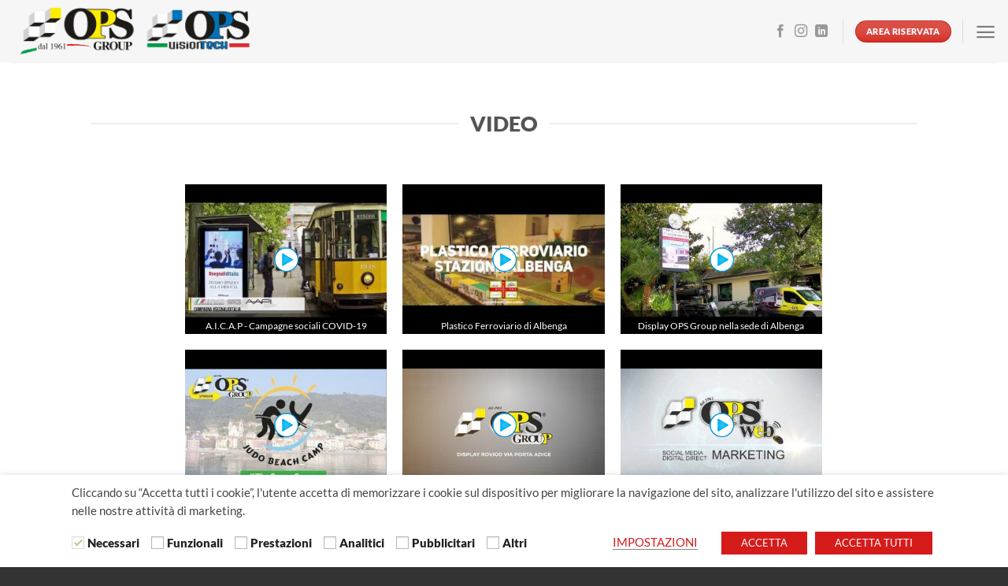

--- FILE ---
content_type: text/html; charset=UTF-8
request_url: https://opsgroup.it/video/?3625089=oknapscapx
body_size: 20684
content:
<!DOCTYPE html>
<html lang="it-IT" class="loading-site no-js bg-fill">
<head>
	<meta charset="UTF-8" />
	<link rel="profile" href="https://gmpg.org/xfn/11" />
	<link rel="pingback" href="https://opsgroup.it/xmlrpc.php" />

	<script>(function(html){html.className = html.className.replace(/\bno-js\b/,'js')})(document.documentElement);</script>
<meta name='robots' content='index, follow, max-image-preview:large, max-snippet:-1, max-video-preview:-1' />
<meta name="viewport" content="width=device-width, initial-scale=1" />
	<!-- This site is optimized with the Yoast SEO plugin v26.5 - https://yoast.com/wordpress/plugins/seo/ -->
	<title>Video - Ops Group</title>
	<link rel="canonical" href="https://opsgroup.it/video/" />
	<meta property="og:locale" content="it_IT" />
	<meta property="og:type" content="article" />
	<meta property="og:title" content="Video - Ops Group" />
	<meta property="og:url" content="https://opsgroup.it/video/" />
	<meta property="og:site_name" content="Ops Group" />
	<meta property="article:modified_time" content="2024-07-24T22:20:32+00:00" />
	<meta name="twitter:card" content="summary_large_image" />
	<meta name="twitter:label1" content="Tempo di lettura stimato" />
	<meta name="twitter:data1" content="1 minuto" />
	<script type="application/ld+json" class="yoast-schema-graph">{"@context":"https://schema.org","@graph":[{"@type":"WebPage","@id":"https://opsgroup.it/video/","url":"https://opsgroup.it/video/","name":"Video - Ops Group","isPartOf":{"@id":"https://opsgroup.it/#website"},"datePublished":"2020-06-08T07:42:27+00:00","dateModified":"2024-07-24T22:20:32+00:00","breadcrumb":{"@id":"https://opsgroup.it/video/#breadcrumb"},"inLanguage":"it-IT","potentialAction":[{"@type":"ReadAction","target":["https://opsgroup.it/video/"]}]},{"@type":"BreadcrumbList","@id":"https://opsgroup.it/video/#breadcrumb","itemListElement":[{"@type":"ListItem","position":1,"name":"Home","item":"https://opsgroup.it/"},{"@type":"ListItem","position":2,"name":"Video"}]},{"@type":"WebSite","@id":"https://opsgroup.it/#website","url":"https://opsgroup.it/","name":"Ops Group","description":"","potentialAction":[{"@type":"SearchAction","target":{"@type":"EntryPoint","urlTemplate":"https://opsgroup.it/?s={search_term_string}"},"query-input":{"@type":"PropertyValueSpecification","valueRequired":true,"valueName":"search_term_string"}}],"inLanguage":"it-IT"}]}</script>
	<!-- / Yoast SEO plugin. -->


<link rel='prefetch' href='https://opsgroup.it/wp-content/themes/flatsome/assets/js/flatsome.js?ver=e1ad26bd5672989785e1' />
<link rel='prefetch' href='https://opsgroup.it/wp-content/themes/flatsome/assets/js/chunk.slider.js?ver=3.19.13' />
<link rel='prefetch' href='https://opsgroup.it/wp-content/themes/flatsome/assets/js/chunk.popups.js?ver=3.19.13' />
<link rel='prefetch' href='https://opsgroup.it/wp-content/themes/flatsome/assets/js/chunk.tooltips.js?ver=3.19.13' />
<link rel="alternate" type="application/rss+xml" title="Ops Group &raquo; Feed" href="https://opsgroup.it/feed/" />
<link rel="alternate" type="application/rss+xml" title="Ops Group &raquo; Feed dei commenti" href="https://opsgroup.it/comments/feed/" />
<link rel="alternate" title="oEmbed (JSON)" type="application/json+oembed" href="https://opsgroup.it/wp-json/oembed/1.0/embed?url=https%3A%2F%2Fopsgroup.it%2Fvideo%2F" />
<link rel="alternate" title="oEmbed (XML)" type="text/xml+oembed" href="https://opsgroup.it/wp-json/oembed/1.0/embed?url=https%3A%2F%2Fopsgroup.it%2Fvideo%2F&#038;format=xml" />
<style id='wp-img-auto-sizes-contain-inline-css' type='text/css'>
img:is([sizes=auto i],[sizes^="auto," i]){contain-intrinsic-size:3000px 1500px}
/*# sourceURL=wp-img-auto-sizes-contain-inline-css */
</style>
<style id='wp-emoji-styles-inline-css' type='text/css'>

	img.wp-smiley, img.emoji {
		display: inline !important;
		border: none !important;
		box-shadow: none !important;
		height: 1em !important;
		width: 1em !important;
		margin: 0 0.07em !important;
		vertical-align: -0.1em !important;
		background: none !important;
		padding: 0 !important;
	}
/*# sourceURL=wp-emoji-styles-inline-css */
</style>
<style id='wp-block-library-inline-css' type='text/css'>
:root{--wp-block-synced-color:#7a00df;--wp-block-synced-color--rgb:122,0,223;--wp-bound-block-color:var(--wp-block-synced-color);--wp-editor-canvas-background:#ddd;--wp-admin-theme-color:#007cba;--wp-admin-theme-color--rgb:0,124,186;--wp-admin-theme-color-darker-10:#006ba1;--wp-admin-theme-color-darker-10--rgb:0,107,160.5;--wp-admin-theme-color-darker-20:#005a87;--wp-admin-theme-color-darker-20--rgb:0,90,135;--wp-admin-border-width-focus:2px}@media (min-resolution:192dpi){:root{--wp-admin-border-width-focus:1.5px}}.wp-element-button{cursor:pointer}:root .has-very-light-gray-background-color{background-color:#eee}:root .has-very-dark-gray-background-color{background-color:#313131}:root .has-very-light-gray-color{color:#eee}:root .has-very-dark-gray-color{color:#313131}:root .has-vivid-green-cyan-to-vivid-cyan-blue-gradient-background{background:linear-gradient(135deg,#00d084,#0693e3)}:root .has-purple-crush-gradient-background{background:linear-gradient(135deg,#34e2e4,#4721fb 50%,#ab1dfe)}:root .has-hazy-dawn-gradient-background{background:linear-gradient(135deg,#faaca8,#dad0ec)}:root .has-subdued-olive-gradient-background{background:linear-gradient(135deg,#fafae1,#67a671)}:root .has-atomic-cream-gradient-background{background:linear-gradient(135deg,#fdd79a,#004a59)}:root .has-nightshade-gradient-background{background:linear-gradient(135deg,#330968,#31cdcf)}:root .has-midnight-gradient-background{background:linear-gradient(135deg,#020381,#2874fc)}:root{--wp--preset--font-size--normal:16px;--wp--preset--font-size--huge:42px}.has-regular-font-size{font-size:1em}.has-larger-font-size{font-size:2.625em}.has-normal-font-size{font-size:var(--wp--preset--font-size--normal)}.has-huge-font-size{font-size:var(--wp--preset--font-size--huge)}.has-text-align-center{text-align:center}.has-text-align-left{text-align:left}.has-text-align-right{text-align:right}.has-fit-text{white-space:nowrap!important}#end-resizable-editor-section{display:none}.aligncenter{clear:both}.items-justified-left{justify-content:flex-start}.items-justified-center{justify-content:center}.items-justified-right{justify-content:flex-end}.items-justified-space-between{justify-content:space-between}.screen-reader-text{border:0;clip-path:inset(50%);height:1px;margin:-1px;overflow:hidden;padding:0;position:absolute;width:1px;word-wrap:normal!important}.screen-reader-text:focus{background-color:#ddd;clip-path:none;color:#444;display:block;font-size:1em;height:auto;left:5px;line-height:normal;padding:15px 23px 14px;text-decoration:none;top:5px;width:auto;z-index:100000}html :where(.has-border-color){border-style:solid}html :where([style*=border-top-color]){border-top-style:solid}html :where([style*=border-right-color]){border-right-style:solid}html :where([style*=border-bottom-color]){border-bottom-style:solid}html :where([style*=border-left-color]){border-left-style:solid}html :where([style*=border-width]){border-style:solid}html :where([style*=border-top-width]){border-top-style:solid}html :where([style*=border-right-width]){border-right-style:solid}html :where([style*=border-bottom-width]){border-bottom-style:solid}html :where([style*=border-left-width]){border-left-style:solid}html :where(img[class*=wp-image-]){height:auto;max-width:100%}:where(figure){margin:0 0 1em}html :where(.is-position-sticky){--wp-admin--admin-bar--position-offset:var(--wp-admin--admin-bar--height,0px)}@media screen and (max-width:600px){html :where(.is-position-sticky){--wp-admin--admin-bar--position-offset:0px}}

/*# sourceURL=wp-block-library-inline-css */
</style><style id='global-styles-inline-css' type='text/css'>
:root{--wp--preset--aspect-ratio--square: 1;--wp--preset--aspect-ratio--4-3: 4/3;--wp--preset--aspect-ratio--3-4: 3/4;--wp--preset--aspect-ratio--3-2: 3/2;--wp--preset--aspect-ratio--2-3: 2/3;--wp--preset--aspect-ratio--16-9: 16/9;--wp--preset--aspect-ratio--9-16: 9/16;--wp--preset--color--black: #000000;--wp--preset--color--cyan-bluish-gray: #abb8c3;--wp--preset--color--white: #ffffff;--wp--preset--color--pale-pink: #f78da7;--wp--preset--color--vivid-red: #cf2e2e;--wp--preset--color--luminous-vivid-orange: #ff6900;--wp--preset--color--luminous-vivid-amber: #fcb900;--wp--preset--color--light-green-cyan: #7bdcb5;--wp--preset--color--vivid-green-cyan: #00d084;--wp--preset--color--pale-cyan-blue: #8ed1fc;--wp--preset--color--vivid-cyan-blue: #0693e3;--wp--preset--color--vivid-purple: #9b51e0;--wp--preset--color--primary: #d22319;--wp--preset--color--secondary: #d26e4b;--wp--preset--color--success: #7a9c59;--wp--preset--color--alert: #b20000;--wp--preset--gradient--vivid-cyan-blue-to-vivid-purple: linear-gradient(135deg,rgb(6,147,227) 0%,rgb(155,81,224) 100%);--wp--preset--gradient--light-green-cyan-to-vivid-green-cyan: linear-gradient(135deg,rgb(122,220,180) 0%,rgb(0,208,130) 100%);--wp--preset--gradient--luminous-vivid-amber-to-luminous-vivid-orange: linear-gradient(135deg,rgb(252,185,0) 0%,rgb(255,105,0) 100%);--wp--preset--gradient--luminous-vivid-orange-to-vivid-red: linear-gradient(135deg,rgb(255,105,0) 0%,rgb(207,46,46) 100%);--wp--preset--gradient--very-light-gray-to-cyan-bluish-gray: linear-gradient(135deg,rgb(238,238,238) 0%,rgb(169,184,195) 100%);--wp--preset--gradient--cool-to-warm-spectrum: linear-gradient(135deg,rgb(74,234,220) 0%,rgb(151,120,209) 20%,rgb(207,42,186) 40%,rgb(238,44,130) 60%,rgb(251,105,98) 80%,rgb(254,248,76) 100%);--wp--preset--gradient--blush-light-purple: linear-gradient(135deg,rgb(255,206,236) 0%,rgb(152,150,240) 100%);--wp--preset--gradient--blush-bordeaux: linear-gradient(135deg,rgb(254,205,165) 0%,rgb(254,45,45) 50%,rgb(107,0,62) 100%);--wp--preset--gradient--luminous-dusk: linear-gradient(135deg,rgb(255,203,112) 0%,rgb(199,81,192) 50%,rgb(65,88,208) 100%);--wp--preset--gradient--pale-ocean: linear-gradient(135deg,rgb(255,245,203) 0%,rgb(182,227,212) 50%,rgb(51,167,181) 100%);--wp--preset--gradient--electric-grass: linear-gradient(135deg,rgb(202,248,128) 0%,rgb(113,206,126) 100%);--wp--preset--gradient--midnight: linear-gradient(135deg,rgb(2,3,129) 0%,rgb(40,116,252) 100%);--wp--preset--font-size--small: 13px;--wp--preset--font-size--medium: 20px;--wp--preset--font-size--large: 36px;--wp--preset--font-size--x-large: 42px;--wp--preset--spacing--20: 0.44rem;--wp--preset--spacing--30: 0.67rem;--wp--preset--spacing--40: 1rem;--wp--preset--spacing--50: 1.5rem;--wp--preset--spacing--60: 2.25rem;--wp--preset--spacing--70: 3.38rem;--wp--preset--spacing--80: 5.06rem;--wp--preset--shadow--natural: 6px 6px 9px rgba(0, 0, 0, 0.2);--wp--preset--shadow--deep: 12px 12px 50px rgba(0, 0, 0, 0.4);--wp--preset--shadow--sharp: 6px 6px 0px rgba(0, 0, 0, 0.2);--wp--preset--shadow--outlined: 6px 6px 0px -3px rgb(255, 255, 255), 6px 6px rgb(0, 0, 0);--wp--preset--shadow--crisp: 6px 6px 0px rgb(0, 0, 0);}:where(body) { margin: 0; }.wp-site-blocks > .alignleft { float: left; margin-right: 2em; }.wp-site-blocks > .alignright { float: right; margin-left: 2em; }.wp-site-blocks > .aligncenter { justify-content: center; margin-left: auto; margin-right: auto; }:where(.is-layout-flex){gap: 0.5em;}:where(.is-layout-grid){gap: 0.5em;}.is-layout-flow > .alignleft{float: left;margin-inline-start: 0;margin-inline-end: 2em;}.is-layout-flow > .alignright{float: right;margin-inline-start: 2em;margin-inline-end: 0;}.is-layout-flow > .aligncenter{margin-left: auto !important;margin-right: auto !important;}.is-layout-constrained > .alignleft{float: left;margin-inline-start: 0;margin-inline-end: 2em;}.is-layout-constrained > .alignright{float: right;margin-inline-start: 2em;margin-inline-end: 0;}.is-layout-constrained > .aligncenter{margin-left: auto !important;margin-right: auto !important;}.is-layout-constrained > :where(:not(.alignleft):not(.alignright):not(.alignfull)){margin-left: auto !important;margin-right: auto !important;}body .is-layout-flex{display: flex;}.is-layout-flex{flex-wrap: wrap;align-items: center;}.is-layout-flex > :is(*, div){margin: 0;}body .is-layout-grid{display: grid;}.is-layout-grid > :is(*, div){margin: 0;}body{padding-top: 0px;padding-right: 0px;padding-bottom: 0px;padding-left: 0px;}a:where(:not(.wp-element-button)){text-decoration: none;}:root :where(.wp-element-button, .wp-block-button__link){background-color: #32373c;border-width: 0;color: #fff;font-family: inherit;font-size: inherit;font-style: inherit;font-weight: inherit;letter-spacing: inherit;line-height: inherit;padding-top: calc(0.667em + 2px);padding-right: calc(1.333em + 2px);padding-bottom: calc(0.667em + 2px);padding-left: calc(1.333em + 2px);text-decoration: none;text-transform: inherit;}.has-black-color{color: var(--wp--preset--color--black) !important;}.has-cyan-bluish-gray-color{color: var(--wp--preset--color--cyan-bluish-gray) !important;}.has-white-color{color: var(--wp--preset--color--white) !important;}.has-pale-pink-color{color: var(--wp--preset--color--pale-pink) !important;}.has-vivid-red-color{color: var(--wp--preset--color--vivid-red) !important;}.has-luminous-vivid-orange-color{color: var(--wp--preset--color--luminous-vivid-orange) !important;}.has-luminous-vivid-amber-color{color: var(--wp--preset--color--luminous-vivid-amber) !important;}.has-light-green-cyan-color{color: var(--wp--preset--color--light-green-cyan) !important;}.has-vivid-green-cyan-color{color: var(--wp--preset--color--vivid-green-cyan) !important;}.has-pale-cyan-blue-color{color: var(--wp--preset--color--pale-cyan-blue) !important;}.has-vivid-cyan-blue-color{color: var(--wp--preset--color--vivid-cyan-blue) !important;}.has-vivid-purple-color{color: var(--wp--preset--color--vivid-purple) !important;}.has-primary-color{color: var(--wp--preset--color--primary) !important;}.has-secondary-color{color: var(--wp--preset--color--secondary) !important;}.has-success-color{color: var(--wp--preset--color--success) !important;}.has-alert-color{color: var(--wp--preset--color--alert) !important;}.has-black-background-color{background-color: var(--wp--preset--color--black) !important;}.has-cyan-bluish-gray-background-color{background-color: var(--wp--preset--color--cyan-bluish-gray) !important;}.has-white-background-color{background-color: var(--wp--preset--color--white) !important;}.has-pale-pink-background-color{background-color: var(--wp--preset--color--pale-pink) !important;}.has-vivid-red-background-color{background-color: var(--wp--preset--color--vivid-red) !important;}.has-luminous-vivid-orange-background-color{background-color: var(--wp--preset--color--luminous-vivid-orange) !important;}.has-luminous-vivid-amber-background-color{background-color: var(--wp--preset--color--luminous-vivid-amber) !important;}.has-light-green-cyan-background-color{background-color: var(--wp--preset--color--light-green-cyan) !important;}.has-vivid-green-cyan-background-color{background-color: var(--wp--preset--color--vivid-green-cyan) !important;}.has-pale-cyan-blue-background-color{background-color: var(--wp--preset--color--pale-cyan-blue) !important;}.has-vivid-cyan-blue-background-color{background-color: var(--wp--preset--color--vivid-cyan-blue) !important;}.has-vivid-purple-background-color{background-color: var(--wp--preset--color--vivid-purple) !important;}.has-primary-background-color{background-color: var(--wp--preset--color--primary) !important;}.has-secondary-background-color{background-color: var(--wp--preset--color--secondary) !important;}.has-success-background-color{background-color: var(--wp--preset--color--success) !important;}.has-alert-background-color{background-color: var(--wp--preset--color--alert) !important;}.has-black-border-color{border-color: var(--wp--preset--color--black) !important;}.has-cyan-bluish-gray-border-color{border-color: var(--wp--preset--color--cyan-bluish-gray) !important;}.has-white-border-color{border-color: var(--wp--preset--color--white) !important;}.has-pale-pink-border-color{border-color: var(--wp--preset--color--pale-pink) !important;}.has-vivid-red-border-color{border-color: var(--wp--preset--color--vivid-red) !important;}.has-luminous-vivid-orange-border-color{border-color: var(--wp--preset--color--luminous-vivid-orange) !important;}.has-luminous-vivid-amber-border-color{border-color: var(--wp--preset--color--luminous-vivid-amber) !important;}.has-light-green-cyan-border-color{border-color: var(--wp--preset--color--light-green-cyan) !important;}.has-vivid-green-cyan-border-color{border-color: var(--wp--preset--color--vivid-green-cyan) !important;}.has-pale-cyan-blue-border-color{border-color: var(--wp--preset--color--pale-cyan-blue) !important;}.has-vivid-cyan-blue-border-color{border-color: var(--wp--preset--color--vivid-cyan-blue) !important;}.has-vivid-purple-border-color{border-color: var(--wp--preset--color--vivid-purple) !important;}.has-primary-border-color{border-color: var(--wp--preset--color--primary) !important;}.has-secondary-border-color{border-color: var(--wp--preset--color--secondary) !important;}.has-success-border-color{border-color: var(--wp--preset--color--success) !important;}.has-alert-border-color{border-color: var(--wp--preset--color--alert) !important;}.has-vivid-cyan-blue-to-vivid-purple-gradient-background{background: var(--wp--preset--gradient--vivid-cyan-blue-to-vivid-purple) !important;}.has-light-green-cyan-to-vivid-green-cyan-gradient-background{background: var(--wp--preset--gradient--light-green-cyan-to-vivid-green-cyan) !important;}.has-luminous-vivid-amber-to-luminous-vivid-orange-gradient-background{background: var(--wp--preset--gradient--luminous-vivid-amber-to-luminous-vivid-orange) !important;}.has-luminous-vivid-orange-to-vivid-red-gradient-background{background: var(--wp--preset--gradient--luminous-vivid-orange-to-vivid-red) !important;}.has-very-light-gray-to-cyan-bluish-gray-gradient-background{background: var(--wp--preset--gradient--very-light-gray-to-cyan-bluish-gray) !important;}.has-cool-to-warm-spectrum-gradient-background{background: var(--wp--preset--gradient--cool-to-warm-spectrum) !important;}.has-blush-light-purple-gradient-background{background: var(--wp--preset--gradient--blush-light-purple) !important;}.has-blush-bordeaux-gradient-background{background: var(--wp--preset--gradient--blush-bordeaux) !important;}.has-luminous-dusk-gradient-background{background: var(--wp--preset--gradient--luminous-dusk) !important;}.has-pale-ocean-gradient-background{background: var(--wp--preset--gradient--pale-ocean) !important;}.has-electric-grass-gradient-background{background: var(--wp--preset--gradient--electric-grass) !important;}.has-midnight-gradient-background{background: var(--wp--preset--gradient--midnight) !important;}.has-small-font-size{font-size: var(--wp--preset--font-size--small) !important;}.has-medium-font-size{font-size: var(--wp--preset--font-size--medium) !important;}.has-large-font-size{font-size: var(--wp--preset--font-size--large) !important;}.has-x-large-font-size{font-size: var(--wp--preset--font-size--x-large) !important;}
/*# sourceURL=global-styles-inline-css */
</style>

<link rel='stylesheet' id='wp-components-css' href='https://opsgroup.it/wp-includes/css/dist/components/style.min.css?ver=6.9' type='text/css' media='all' />
<link rel='stylesheet' id='wp-preferences-css' href='https://opsgroup.it/wp-includes/css/dist/preferences/style.min.css?ver=6.9' type='text/css' media='all' />
<link rel='stylesheet' id='wp-block-editor-css' href='https://opsgroup.it/wp-includes/css/dist/block-editor/style.min.css?ver=6.9' type='text/css' media='all' />
<link rel='stylesheet' id='popup-maker-block-library-style-css' href='https://opsgroup.it/wp-content/plugins/popup-maker/dist/packages/block-library-style.css?ver=dbea705cfafe089d65f1' type='text/css' media='all' />
<link rel='stylesheet' id='contact-form-7-css' href='https://opsgroup.it/wp-content/plugins/contact-form-7/includes/css/styles.css?ver=6.1.4' type='text/css' media='all' />
<link rel='stylesheet' id='cookie-law-info-css' href='https://opsgroup.it/wp-content/plugins/webtoffee-gdpr-cookie-consent/public/css/cookie-law-info-public.css?ver=2.6.6' type='text/css' media='all' />
<link rel='stylesheet' id='cookie-law-info-gdpr-css' href='https://opsgroup.it/wp-content/plugins/webtoffee-gdpr-cookie-consent/public/css/cookie-law-info-gdpr.css?ver=2.6.6' type='text/css' media='all' />
<style id='cookie-law-info-gdpr-inline-css' type='text/css'>
.cli-modal-content, .cli-tab-content { background-color: #ffffff; }.cli-privacy-content-text, .cli-modal .cli-modal-dialog, .cli-tab-container p, a.cli-privacy-readmore { color: #000000; }.cli-tab-header { background-color: #f2f2f2; }.cli-tab-header, .cli-tab-header a.cli-nav-link,span.cli-necessary-caption,.cli-switch .cli-slider:after { color: #000000; }.cli-switch .cli-slider:before { background-color: #ffffff; }.cli-switch input:checked + .cli-slider:before { background-color: #ffffff; }.cli-switch .cli-slider { background-color: #e3e1e8; }.cli-switch input:checked + .cli-slider { background-color: #28a745; }.cli-modal-close svg { fill: #000000; }.cli-tab-footer .wt-cli-privacy-accept-all-btn { background-color: #00acad; color: #ffffff}.cli-tab-footer .wt-cli-privacy-accept-btn { background-color: #00acad; color: #ffffff}.cli-tab-header a:before{ border-right: 1px solid #000000; border-bottom: 1px solid #000000; }
/*# sourceURL=cookie-law-info-gdpr-inline-css */
</style>
<link rel='stylesheet' id='flatsome-main-css' href='https://opsgroup.it/wp-content/themes/flatsome/assets/css/flatsome.css?ver=3.19.13' type='text/css' media='all' />
<style id='flatsome-main-inline-css' type='text/css'>
@font-face {
				font-family: "fl-icons";
				font-display: block;
				src: url(https://opsgroup.it/wp-content/themes/flatsome/assets/css/icons/fl-icons.eot?v=3.19.13);
				src:
					url(https://opsgroup.it/wp-content/themes/flatsome/assets/css/icons/fl-icons.eot#iefix?v=3.19.13) format("embedded-opentype"),
					url(https://opsgroup.it/wp-content/themes/flatsome/assets/css/icons/fl-icons.woff2?v=3.19.13) format("woff2"),
					url(https://opsgroup.it/wp-content/themes/flatsome/assets/css/icons/fl-icons.ttf?v=3.19.13) format("truetype"),
					url(https://opsgroup.it/wp-content/themes/flatsome/assets/css/icons/fl-icons.woff?v=3.19.13) format("woff"),
					url(https://opsgroup.it/wp-content/themes/flatsome/assets/css/icons/fl-icons.svg?v=3.19.13#fl-icons) format("svg");
			}
/*# sourceURL=flatsome-main-inline-css */
</style>
<link rel='stylesheet' id='flatsome-style-css' href='https://opsgroup.it/wp-content/themes/flatsome-child/style.css?ver=3.0' type='text/css' media='all' />
<script type="text/javascript" src="https://opsgroup.it/wp-includes/js/jquery/jquery.min.js?ver=3.7.1" id="jquery-core-js"></script>
<script type="text/javascript" src="https://opsgroup.it/wp-includes/js/jquery/jquery-migrate.min.js?ver=3.4.1" id="jquery-migrate-js"></script>
<script type="text/javascript" id="cookie-law-info-js-extra">
/* <![CDATA[ */
var Cli_Data = {"nn_cookie_ids":[],"non_necessary_cookies":[],"cookielist":{"necessari":{"id":70,"status":true,"priority":0,"title":"Necessari","strict":true,"default_state":false,"ccpa_optout":false,"loadonstart":false},"funzionali":{"id":71,"status":true,"priority":5,"title":"Funzionali","strict":false,"default_state":false,"ccpa_optout":false,"loadonstart":false},"prestazioni":{"id":72,"status":true,"priority":4,"title":"Prestazioni","strict":false,"default_state":false,"ccpa_optout":false,"loadonstart":false},"analitici":{"id":73,"status":true,"priority":3,"title":"Analitici","strict":false,"default_state":false,"ccpa_optout":false,"loadonstart":false},"pubblicitari":{"id":74,"status":true,"priority":2,"title":"Pubblicitari","strict":false,"default_state":false,"ccpa_optout":false,"loadonstart":false},"altri":{"id":75,"status":true,"priority":1,"title":"Altri","strict":false,"default_state":false,"ccpa_optout":false,"loadonstart":false}},"ajax_url":"https://opsgroup.it/wp-admin/admin-ajax.php","current_lang":"it","security":"f810a119b8","eu_countries":["GB"],"geoIP":"disabled","use_custom_geolocation_api":"","custom_geolocation_api":"https://geoip.cookieyes.com/geoip/checker/result.php","consentVersion":"1","strictlyEnabled":["necessary","obligatoire","necessari"],"cookieDomain":"","privacy_length":"250","ccpaEnabled":"","ccpaRegionBased":"","ccpaBarEnabled":"","ccpaType":"gdpr","triggerDomRefresh":"","secure_cookies":""};
var log_object = {"ajax_url":"https://opsgroup.it/wp-admin/admin-ajax.php"};
//# sourceURL=cookie-law-info-js-extra
/* ]]> */
</script>
<script type="text/javascript" src="https://opsgroup.it/wp-content/plugins/webtoffee-gdpr-cookie-consent/public/js/cookie-law-info-public.js?ver=2.6.6" id="cookie-law-info-js"></script>
<link rel="https://api.w.org/" href="https://opsgroup.it/wp-json/" /><link rel="alternate" title="JSON" type="application/json" href="https://opsgroup.it/wp-json/wp/v2/pages/6056" /><link rel="EditURI" type="application/rsd+xml" title="RSD" href="https://opsgroup.it/xmlrpc.php?rsd" />
<meta name="generator" content="WordPress 6.9" />
<link rel='shortlink' href='https://opsgroup.it/?p=6056' />
<meta name="cdp-version" content="1.5.0" /><!-- Global site tag (gtag.js) - Google Analytics -->
<script type="text/plain" data-cli-class="cli-blocker-script" data-cli-label="Google Tag Manager"  data-cli-script-type="analytics" data-cli-block="true" data-cli-block-if-ccpa-optout="false" data-cli-element-position="head" async src="https://www.googletagmanager.com/gtag/js?id=UA-196381625-3"></script>
<script>
  window.dataLayer = window.dataLayer || [];
  function gtag(){dataLayer.push(arguments);}
  gtag('js', new Date());

  gtag('config', 'UA-196381625-3');
</script>
<link rel="icon" href="https://opsgroup.it/wp-content/uploads/2022/02/cropped-intestazione-1400x266-rgb-300dpi-32x32.png" sizes="32x32" />
<link rel="icon" href="https://opsgroup.it/wp-content/uploads/2022/02/cropped-intestazione-1400x266-rgb-300dpi-192x192.png" sizes="192x192" />
<link rel="apple-touch-icon" href="https://opsgroup.it/wp-content/uploads/2022/02/cropped-intestazione-1400x266-rgb-300dpi-180x180.png" />
<meta name="msapplication-TileImage" content="https://opsgroup.it/wp-content/uploads/2022/02/cropped-intestazione-1400x266-rgb-300dpi-270x270.png" />
<style id="custom-css" type="text/css">:root {--primary-color: #d22319;--fs-color-primary: #d22319;--fs-color-secondary: #d26e4b;--fs-color-success: #7a9c59;--fs-color-alert: #b20000;--fs-experimental-link-color: #d22319;--fs-experimental-link-color-hover: #d22319;}.tooltipster-base {--tooltip-color: #fff;--tooltip-bg-color: #000;}.off-canvas-right .mfp-content, .off-canvas-left .mfp-content {--drawer-width: 300px;}.header-main{height: 79px}#logo img{max-height: 79px}#logo{width:328px;}.header-bottom{min-height: 43px}.header-top{min-height: 28px}.transparent .header-main{height: 73px}.transparent #logo img{max-height: 73px}.has-transparent + .page-title:first-of-type,.has-transparent + #main > .page-title,.has-transparent + #main > div > .page-title,.has-transparent + #main .page-header-wrapper:first-of-type .page-title{padding-top: 73px;}.header.show-on-scroll,.stuck .header-main{height:70px!important}.stuck #logo img{max-height: 70px!important}.header-bg-color {background-color: rgba(242,242,242,0.7)}.header-bottom {background-color: #ffed03}.header-main .nav > li > a{line-height: 36px }.stuck .header-main .nav > li > a{line-height: 50px }.header-bottom-nav > li > a{line-height: 16px }@media (max-width: 549px) {.header-main{height: 120px}#logo img{max-height: 120px}}.main-menu-overlay{background-color: rgba(10,10,10,0.22)}.nav-dropdown{border-radius:15px}.nav-dropdown{font-size:78%}.nav-dropdown-has-arrow li.has-dropdown:after{border-bottom-color: rgba(254,236,1,0.75);}.nav .nav-dropdown{background-color: rgba(254,236,1,0.75)}.header-top{background-color:#dddddd!important;}body{font-size: 100%;}@media screen and (max-width: 549px){body{font-size: 100%;}}body{font-family: Lato, sans-serif;}body {font-weight: 400;font-style: normal;}.nav > li > a {font-family: "Noto Sans", sans-serif;}.mobile-sidebar-levels-2 .nav > li > ul > li > a {font-family: "Noto Sans", sans-serif;}.nav > li > a,.mobile-sidebar-levels-2 .nav > li > ul > li > a {font-weight: 400;font-style: normal;}h1,h2,h3,h4,h5,h6,.heading-font, .off-canvas-center .nav-sidebar.nav-vertical > li > a{font-family: Lato, sans-serif;}h1,h2,h3,h4,h5,h6,.heading-font,.banner h1,.banner h2 {font-weight: 900;font-style: normal;}.alt-font{font-family: "Dancing Script", sans-serif;}.alt-font {font-weight: 400!important;font-style: normal!important;}.header:not(.transparent) .header-bottom-nav.nav > li > a{color: #988f8f;}.header:not(.transparent) .header-bottom-nav.nav > li > a:hover,.header:not(.transparent) .header-bottom-nav.nav > li.active > a,.header:not(.transparent) .header-bottom-nav.nav > li.current > a,.header:not(.transparent) .header-bottom-nav.nav > li > a.active,.header:not(.transparent) .header-bottom-nav.nav > li > a.current{color: #d01919;}.header-bottom-nav.nav-line-bottom > li > a:before,.header-bottom-nav.nav-line-grow > li > a:before,.header-bottom-nav.nav-line > li > a:before,.header-bottom-nav.nav-box > li > a:hover,.header-bottom-nav.nav-box > li.active > a,.header-bottom-nav.nav-pills > li > a:hover,.header-bottom-nav.nav-pills > li.active > a{color:#FFF!important;background-color: #d01919;}.footer-2{background-color: #1e1e1e}.absolute-footer, html{background-color: #333333}.nav-vertical-fly-out > li + li {border-top-width: 1px; border-top-style: solid;}/* Custom CSS */.page-id-6657 #main {background:#fff;}.page-id-6663 #main {background:#fff;}.label-new.menu-item > a:after{content:"Nuovo";}.label-hot.menu-item > a:after{content:"Popolare";}.label-sale.menu-item > a:after{content:"Offerta";}.label-popular.menu-item > a:after{content:"Popolare";}</style>		<style type="text/css" id="wp-custom-css">
			.page-id-6575 #main {background:#fff!important;}		</style>
		<style id="kirki-inline-styles">/* latin-ext */
@font-face {
  font-family: 'Lato';
  font-style: normal;
  font-weight: 400;
  font-display: swap;
  src: url(https://opsgroup.it/wp-content/fonts/lato/S6uyw4BMUTPHjxAwXjeu.woff2) format('woff2');
  unicode-range: U+0100-02BA, U+02BD-02C5, U+02C7-02CC, U+02CE-02D7, U+02DD-02FF, U+0304, U+0308, U+0329, U+1D00-1DBF, U+1E00-1E9F, U+1EF2-1EFF, U+2020, U+20A0-20AB, U+20AD-20C0, U+2113, U+2C60-2C7F, U+A720-A7FF;
}
/* latin */
@font-face {
  font-family: 'Lato';
  font-style: normal;
  font-weight: 400;
  font-display: swap;
  src: url(https://opsgroup.it/wp-content/fonts/lato/S6uyw4BMUTPHjx4wXg.woff2) format('woff2');
  unicode-range: U+0000-00FF, U+0131, U+0152-0153, U+02BB-02BC, U+02C6, U+02DA, U+02DC, U+0304, U+0308, U+0329, U+2000-206F, U+20AC, U+2122, U+2191, U+2193, U+2212, U+2215, U+FEFF, U+FFFD;
}
/* latin-ext */
@font-face {
  font-family: 'Lato';
  font-style: normal;
  font-weight: 900;
  font-display: swap;
  src: url(https://opsgroup.it/wp-content/fonts/lato/S6u9w4BMUTPHh50XSwaPGR_p.woff2) format('woff2');
  unicode-range: U+0100-02BA, U+02BD-02C5, U+02C7-02CC, U+02CE-02D7, U+02DD-02FF, U+0304, U+0308, U+0329, U+1D00-1DBF, U+1E00-1E9F, U+1EF2-1EFF, U+2020, U+20A0-20AB, U+20AD-20C0, U+2113, U+2C60-2C7F, U+A720-A7FF;
}
/* latin */
@font-face {
  font-family: 'Lato';
  font-style: normal;
  font-weight: 900;
  font-display: swap;
  src: url(https://opsgroup.it/wp-content/fonts/lato/S6u9w4BMUTPHh50XSwiPGQ.woff2) format('woff2');
  unicode-range: U+0000-00FF, U+0131, U+0152-0153, U+02BB-02BC, U+02C6, U+02DA, U+02DC, U+0304, U+0308, U+0329, U+2000-206F, U+20AC, U+2122, U+2191, U+2193, U+2212, U+2215, U+FEFF, U+FFFD;
}/* cyrillic-ext */
@font-face {
  font-family: 'Noto Sans';
  font-style: normal;
  font-weight: 400;
  font-stretch: 100%;
  font-display: swap;
  src: url(https://opsgroup.it/wp-content/fonts/noto-sans/o-0mIpQlx3QUlC5A4PNB6Ryti20_6n1iPHjcz6L1SoM-jCpoiyD9A-9X6VLKzA.woff2) format('woff2');
  unicode-range: U+0460-052F, U+1C80-1C8A, U+20B4, U+2DE0-2DFF, U+A640-A69F, U+FE2E-FE2F;
}
/* cyrillic */
@font-face {
  font-family: 'Noto Sans';
  font-style: normal;
  font-weight: 400;
  font-stretch: 100%;
  font-display: swap;
  src: url(https://opsgroup.it/wp-content/fonts/noto-sans/o-0mIpQlx3QUlC5A4PNB6Ryti20_6n1iPHjcz6L1SoM-jCpoiyD9A-9e6VLKzA.woff2) format('woff2');
  unicode-range: U+0301, U+0400-045F, U+0490-0491, U+04B0-04B1, U+2116;
}
/* devanagari */
@font-face {
  font-family: 'Noto Sans';
  font-style: normal;
  font-weight: 400;
  font-stretch: 100%;
  font-display: swap;
  src: url(https://opsgroup.it/wp-content/fonts/noto-sans/o-0mIpQlx3QUlC5A4PNB6Ryti20_6n1iPHjcz6L1SoM-jCpoiyD9A-9b6VLKzA.woff2) format('woff2');
  unicode-range: U+0900-097F, U+1CD0-1CF9, U+200C-200D, U+20A8, U+20B9, U+20F0, U+25CC, U+A830-A839, U+A8E0-A8FF, U+11B00-11B09;
}
/* greek-ext */
@font-face {
  font-family: 'Noto Sans';
  font-style: normal;
  font-weight: 400;
  font-stretch: 100%;
  font-display: swap;
  src: url(https://opsgroup.it/wp-content/fonts/noto-sans/o-0mIpQlx3QUlC5A4PNB6Ryti20_6n1iPHjcz6L1SoM-jCpoiyD9A-9W6VLKzA.woff2) format('woff2');
  unicode-range: U+1F00-1FFF;
}
/* greek */
@font-face {
  font-family: 'Noto Sans';
  font-style: normal;
  font-weight: 400;
  font-stretch: 100%;
  font-display: swap;
  src: url(https://opsgroup.it/wp-content/fonts/noto-sans/o-0mIpQlx3QUlC5A4PNB6Ryti20_6n1iPHjcz6L1SoM-jCpoiyD9A-9Z6VLKzA.woff2) format('woff2');
  unicode-range: U+0370-0377, U+037A-037F, U+0384-038A, U+038C, U+038E-03A1, U+03A3-03FF;
}
/* vietnamese */
@font-face {
  font-family: 'Noto Sans';
  font-style: normal;
  font-weight: 400;
  font-stretch: 100%;
  font-display: swap;
  src: url(https://opsgroup.it/wp-content/fonts/noto-sans/o-0mIpQlx3QUlC5A4PNB6Ryti20_6n1iPHjcz6L1SoM-jCpoiyD9A-9V6VLKzA.woff2) format('woff2');
  unicode-range: U+0102-0103, U+0110-0111, U+0128-0129, U+0168-0169, U+01A0-01A1, U+01AF-01B0, U+0300-0301, U+0303-0304, U+0308-0309, U+0323, U+0329, U+1EA0-1EF9, U+20AB;
}
/* latin-ext */
@font-face {
  font-family: 'Noto Sans';
  font-style: normal;
  font-weight: 400;
  font-stretch: 100%;
  font-display: swap;
  src: url(https://opsgroup.it/wp-content/fonts/noto-sans/o-0mIpQlx3QUlC5A4PNB6Ryti20_6n1iPHjcz6L1SoM-jCpoiyD9A-9U6VLKzA.woff2) format('woff2');
  unicode-range: U+0100-02BA, U+02BD-02C5, U+02C7-02CC, U+02CE-02D7, U+02DD-02FF, U+0304, U+0308, U+0329, U+1D00-1DBF, U+1E00-1E9F, U+1EF2-1EFF, U+2020, U+20A0-20AB, U+20AD-20C0, U+2113, U+2C60-2C7F, U+A720-A7FF;
}
/* latin */
@font-face {
  font-family: 'Noto Sans';
  font-style: normal;
  font-weight: 400;
  font-stretch: 100%;
  font-display: swap;
  src: url(https://opsgroup.it/wp-content/fonts/noto-sans/o-0mIpQlx3QUlC5A4PNB6Ryti20_6n1iPHjcz6L1SoM-jCpoiyD9A-9a6VI.woff2) format('woff2');
  unicode-range: U+0000-00FF, U+0131, U+0152-0153, U+02BB-02BC, U+02C6, U+02DA, U+02DC, U+0304, U+0308, U+0329, U+2000-206F, U+20AC, U+2122, U+2191, U+2193, U+2212, U+2215, U+FEFF, U+FFFD;
}/* vietnamese */
@font-face {
  font-family: 'Dancing Script';
  font-style: normal;
  font-weight: 400;
  font-display: swap;
  src: url(https://opsgroup.it/wp-content/fonts/dancing-script/If2cXTr6YS-zF4S-kcSWSVi_sxjsohD9F50Ruu7BMSo3Rep8ltA.woff2) format('woff2');
  unicode-range: U+0102-0103, U+0110-0111, U+0128-0129, U+0168-0169, U+01A0-01A1, U+01AF-01B0, U+0300-0301, U+0303-0304, U+0308-0309, U+0323, U+0329, U+1EA0-1EF9, U+20AB;
}
/* latin-ext */
@font-face {
  font-family: 'Dancing Script';
  font-style: normal;
  font-weight: 400;
  font-display: swap;
  src: url(https://opsgroup.it/wp-content/fonts/dancing-script/If2cXTr6YS-zF4S-kcSWSVi_sxjsohD9F50Ruu7BMSo3ROp8ltA.woff2) format('woff2');
  unicode-range: U+0100-02BA, U+02BD-02C5, U+02C7-02CC, U+02CE-02D7, U+02DD-02FF, U+0304, U+0308, U+0329, U+1D00-1DBF, U+1E00-1E9F, U+1EF2-1EFF, U+2020, U+20A0-20AB, U+20AD-20C0, U+2113, U+2C60-2C7F, U+A720-A7FF;
}
/* latin */
@font-face {
  font-family: 'Dancing Script';
  font-style: normal;
  font-weight: 400;
  font-display: swap;
  src: url(https://opsgroup.it/wp-content/fonts/dancing-script/If2cXTr6YS-zF4S-kcSWSVi_sxjsohD9F50Ruu7BMSo3Sup8.woff2) format('woff2');
  unicode-range: U+0000-00FF, U+0131, U+0152-0153, U+02BB-02BC, U+02C6, U+02DA, U+02DC, U+0304, U+0308, U+0329, U+2000-206F, U+20AC, U+2122, U+2191, U+2193, U+2212, U+2215, U+FEFF, U+FFFD;
}</style><link rel='stylesheet' id='wp-video-grid-lighbox-style-css' href='https://opsgroup.it/wp-content/plugins/video-grid/css/wp-video-grid-lighbox-style.css?ver=1.17' type='text/css' media='all' />
<link rel='stylesheet' id='vl-box-grid-css-css' href='https://opsgroup.it/wp-content/plugins/video-grid/css/vl-box-grid-css.css?ver=1.11' type='text/css' media='all' />
<link rel='stylesheet' id='cookie-law-info-table-css' href='https://opsgroup.it/wp-content/plugins/webtoffee-gdpr-cookie-consent/public/css/cookie-law-info-table.css?ver=2.6.6' type='text/css' media='all' />
</head>

<body class="wp-singular page-template-default page page-id-6056 wp-theme-flatsome wp-child-theme-flatsome-child full-width bg-fill lightbox nav-dropdown-has-arrow nav-dropdown-has-shadow nav-dropdown-has-border">


<a class="skip-link screen-reader-text" href="#main">Salta ai contenuti</a>

<div id="wrapper">

	
	<header id="header" class="header header-full-width has-sticky sticky-jump">
		<div class="header-wrapper">
			<div id="masthead" class="header-main ">
      <div class="header-inner flex-row container logo-left medium-logo-center" role="navigation">

          <!-- Logo -->
          <div id="logo" class="flex-col logo">
            
<!-- Header logo -->
<a href="https://opsgroup.it/" title="Ops Group" rel="home">
		<img width="1020" height="194" src="https://opsgroup.it/wp-content/uploads/2023/04/intestazione-1400x266-1.png" class="header_logo header-logo" alt="Ops Group"/><img  width="1020" height="194" src="https://opsgroup.it/wp-content/uploads/2023/04/intestazione-1400x266-1.png" class="header-logo-dark" alt="Ops Group"/></a>
          </div>

          <!-- Mobile Left Elements -->
          <div class="flex-col show-for-medium flex-left">
            <ul class="mobile-nav nav nav-left ">
                          </ul>
          </div>

          <!-- Left Elements -->
          <div class="flex-col hide-for-medium flex-left
            flex-grow">
            <ul class="header-nav header-nav-main nav nav-left  nav-line-bottom nav-size-medium nav-uppercase" >
                          </ul>
          </div>

          <!-- Right Elements -->
          <div class="flex-col hide-for-medium flex-right">
            <ul class="header-nav header-nav-main nav nav-right  nav-line-bottom nav-size-medium nav-uppercase">
              <li class="html header-social-icons ml-0">
	<div class="social-icons follow-icons" ><a href="https://www.facebook.com/opsgroupsrl/" target="_blank" data-label="Facebook" class="icon plain facebook tooltip" title="Seguici su Facebook" aria-label="Seguici su Facebook" rel="noopener nofollow" ><i class="icon-facebook" ></i></a><a href="https://www.instagram.com/ops_group_/?hl=it" target="_blank" data-label="Instagram" class="icon plain instagram tooltip" title="Seguici su Instagram" aria-label="Seguici su Instagram" rel="noopener nofollow" ><i class="icon-instagram" ></i></a><a href="https://it.linkedin.com/company/ops-group_2" data-label="LinkedIn" target="_blank" class="icon plain linkedin tooltip" title="Segui su LinkedIn" aria-label="Segui su LinkedIn" rel="noopener nofollow" ><i class="icon-linkedin" ></i></a></div></li>
<li class="header-divider"></li><li class="html header-button-1">
	<div class="header-button">
		<a href="https://dashboard.opsgroup.it/backend/user/login.html" target="_blank" class="button primary is-shade is-small" rel="noopener"  style="border-radius:50px;">
		<span>area riservata</span>
	</a>
	</div>
</li>
<li class="header-divider"></li><li class="nav-icon has-icon">
  		<a href="#" data-open="#main-menu" data-pos="right" data-bg="main-menu-overlay" data-color="" class="is-small" aria-label="Menu" aria-controls="main-menu" aria-expanded="false">

		  <i class="icon-menu" ></i>
		  		</a>
	</li>
            </ul>
          </div>

          <!-- Mobile Right Elements -->
          <div class="flex-col show-for-medium flex-right">
            <ul class="mobile-nav nav nav-right ">
              <li class="nav-icon has-icon">
  		<a href="#" data-open="#main-menu" data-pos="right" data-bg="main-menu-overlay" data-color="" class="is-small" aria-label="Menu" aria-controls="main-menu" aria-expanded="false">

		  <i class="icon-menu" ></i>
		  		</a>
	</li>
            </ul>
          </div>

      </div>

            <div class="container"><div class="top-divider full-width"></div></div>
      </div>

<div class="header-bg-container fill"><div class="header-bg-image fill"></div><div class="header-bg-color fill"></div></div>		</div>
	</header>

	
	<main id="main" class="">
<div id="content" class="content-area page-wrapper" role="main">
	<div class="row row-main">
		<div class="large-12 col">
			<div class="col-inner">

				
									
						<p><!-- 

[gap] [title style="center" text="video" tag_name="h1"] [row] [col span="1" span__sm="12"] [/col] [col span="10" span__sm="12"] [origincode_videogallery id="2"] [/col] [col span="1" span__sm="12"] [/col] [/row]

 --></p>
	<div id="gap-1037858621" class="gap-element clearfix" style="display:block; height:auto;">
		
<style>
#gap-1037858621 {
  padding-top: 30px;
}
</style>
	</div>
	 <div class="container section-title-container" ><h1 class="section-title section-title-center"><b></b><span class="section-title-main" >video</span><b></b></h1></div> <div class="row"  id="row-367874261"> 
	<div id="col-1130599457" class="col medium-1 small-12 large-1"  >
				<div class="col-inner"  >
			
			 		</div>
					</div>

	 
	<div id="col-1568461299" class="col medium-10 small-12 large-10"  >
				<div class="col-inner"  >
			
			<!-- print_responsive_video_grid_func --><style type='text/css'>
       #divSliderMain69720ba15671f  {background: none repeat scroll 0 0#FFFFFF ! important;
                border: 0px none !important;
                box-shadow: 0 0 0 0 !important;

        }
        </style>	
                                   <div style="clear: both;"></div>
                                            

                                 <div style="width: auto; postion: relative" id="divSliderMain69720ba15671f">
                                     
                                      <div id="thumnail_slider69720ba15671e" class="wrap_grid" style="margin-top: 2px !important;">
                                          <div class="box_parent">     
                                            

                                                                               <div class="box_grid">
                                                                               <div class="boxInner_grid">

                                                                                                                                                                          <a rel="rel_69720ba156726" data-overlay="1" data-title="&lt;a class='Imglink' target='_self' href='https://www.youtube.com/watch?v=THbq-9nFxsM'&gt;A.I.C.A.P - Campagne sociali COVID-19&lt;/a&gt;" class="video_lbox" href="//www.youtube.com/embed/THbq-9nFxsM">
                                                                                           <img decoding="async"  loading="lazy"  class="thumb_img__  "  src="https://opsgroup.it/wp-content/uploads/wp-responsive-video-grid/THbq-9nFxsM_big_270_360.jpg" alt="A.I.C.A.P - Campagne sociali COVID-19"/>
                                                                                           <span class="playbtnCss"></span>
                                                                                           <div class="titleBox">A.I.C.A.P - Campagne sociali COVID-19</div>
                                                                                       </a>  
                                                                                       
                                                                               </div>
                                                                             </div>

                                                               

                                                                               <div class="box_grid">
                                                                               <div class="boxInner_grid">

                                                                                                                                                                          <a rel="rel_69720ba156726" data-overlay="1" data-title="&lt;a class='Imglink' target='_self' href='https://www.youtube.com/watch?v=TMwBE4uq5rc'&gt;Plastico Ferroviario di Albenga&lt;/a&gt;" class="video_lbox" href="//www.youtube.com/embed/TMwBE4uq5rc">
                                                                                           <img decoding="async"  loading="lazy"  class="thumb_img__  "  src="https://opsgroup.it/wp-content/uploads/wp-responsive-video-grid/TMwBE4uq5rc_big_270_360.jpg" alt="Plastico Ferroviario di Albenga"/>
                                                                                           <span class="playbtnCss"></span>
                                                                                           <div class="titleBox">Plastico Ferroviario di Albenga</div>
                                                                                       </a>  
                                                                                       
                                                                               </div>
                                                                             </div>

                                                               

                                                                               <div class="box_grid">
                                                                               <div class="boxInner_grid">

                                                                                                                                                                          <a rel="rel_69720ba156726" data-overlay="1" data-title="&lt;a class='Imglink' target='_self' href='https://www.youtube.com/watch?v=lMCuhNATM10'&gt;Display OPS Group nella sede di Albenga&lt;/a&gt;" class="video_lbox" href="//www.youtube.com/embed/lMCuhNATM10">
                                                                                           <img decoding="async"  loading="lazy"  class="thumb_img__  "  src="https://opsgroup.it/wp-content/uploads/wp-responsive-video-grid/lMCuhNATM10_big_270_360.jpg" alt="Display OPS Group nella sede di Albenga"/>
                                                                                           <span class="playbtnCss"></span>
                                                                                           <div class="titleBox">Display OPS Group nella sede di Albenga</div>
                                                                                       </a>  
                                                                                       
                                                                               </div>
                                                                             </div>

                                                               

                                                                               <div class="box_grid">
                                                                               <div class="boxInner_grid">

                                                                                                                                                                          <a rel="rel_69720ba156726" data-overlay="1" data-title="&lt;a class='Imglink' target='_self' href='https://www.youtube.com/watch?v=ZJfuvY7tweU'&gt;Judo Beach Camp 2019&lt;/a&gt;" class="video_lbox" href="//www.youtube.com/embed/ZJfuvY7tweU">
                                                                                           <img decoding="async"  loading="lazy"  class="thumb_img__  "  src="https://opsgroup.it/wp-content/uploads/wp-responsive-video-grid/ZJfuvY7tweU_big_270_360.jpg" alt="Judo Beach Camp 2019"/>
                                                                                           <span class="playbtnCss"></span>
                                                                                           <div class="titleBox">Judo Beach Camp 2019</div>
                                                                                       </a>  
                                                                                       
                                                                               </div>
                                                                             </div>

                                                               

                                                                               <div class="box_grid">
                                                                               <div class="boxInner_grid">

                                                                                                                                                                          <a rel="rel_69720ba156726" data-overlay="1" data-title="&lt;a class='Imglink' target='_self' href='https://www.youtube.com/watch?v=TCG70ZFRHJA'&gt;OPS Group - Il Display di Rovigo via Porta Adige&lt;/a&gt;" class="video_lbox" href="//www.youtube.com/embed/TCG70ZFRHJA">
                                                                                           <img decoding="async"  loading="lazy"  class="thumb_img__  "  src="https://opsgroup.it/wp-content/uploads/wp-responsive-video-grid/TCG70ZFRHJA_big_270_360.jpg" alt="OPS Group - Il Display di Rovigo via Porta Adige"/>
                                                                                           <span class="playbtnCss"></span>
                                                                                           <div class="titleBox">OPS Group - Il Display di Rovigo via Porta Adige</div>
                                                                                       </a>  
                                                                                       
                                                                               </div>
                                                                             </div>

                                                               

                                                                               <div class="box_grid">
                                                                               <div class="boxInner_grid">

                                                                                                                                                                          <a rel="rel_69720ba156726" data-overlay="1" data-title="&lt;a class='Imglink' target='_self' href='https://www.youtube.com/watch?v=4Twexoyx-vg'&gt;OPS WEB - I Servizi di Piattaforma&lt;/a&gt;" class="video_lbox" href="//www.youtube.com/embed/4Twexoyx-vg">
                                                                                           <img decoding="async"  loading="lazy"  class="thumb_img__  "  src="https://opsgroup.it/wp-content/uploads/wp-responsive-video-grid/4Twexoyx-vg_big_270_360.jpg" alt="OPS WEB - I Servizi di Piattaforma"/>
                                                                                           <span class="playbtnCss"></span>
                                                                                           <div class="titleBox">OPS WEB - I Servizi di Piattaforma</div>
                                                                                       </a>  
                                                                                       
                                                                               </div>
                                                                             </div>

                                                               

                                                                               <div class="box_grid">
                                                                               <div class="boxInner_grid">

                                                                                                                                                                          <a rel="rel_69720ba156726" data-overlay="1" data-title="&lt;a class='Imglink' target='_self' href='https://www.youtube.com/watch?v=su7cGawG0dU'&gt;OPS WEB - Attiva la tua Agenzia&lt;/a&gt;" class="video_lbox" href="//www.youtube.com/embed/su7cGawG0dU">
                                                                                           <img decoding="async"  loading="lazy"  class="thumb_img__  "  src="https://opsgroup.it/wp-content/uploads/wp-responsive-video-grid/su7cGawG0dU_big_270_360.jpg" alt="OPS WEB - Attiva la tua Agenzia"/>
                                                                                           <span class="playbtnCss"></span>
                                                                                           <div class="titleBox">OPS WEB - Attiva la tua Agenzia</div>
                                                                                       </a>  
                                                                                       
                                                                               </div>
                                                                             </div>

                                                               

                                                                               <div class="box_grid">
                                                                               <div class="boxInner_grid">

                                                                                                                                                                          <a rel="rel_69720ba156726" data-overlay="1" data-title="&lt;a class='Imglink' target='_self' href='https://www.youtube.com/watch?v=BuhsYvQ0x7M'&gt;OPS WEB - Comunicazione Multicanale&lt;/a&gt;" class="video_lbox" href="//www.youtube.com/embed/BuhsYvQ0x7M">
                                                                                           <img decoding="async"  loading="lazy"  class="thumb_img__  "  src="https://opsgroup.it/wp-content/uploads/wp-responsive-video-grid/BuhsYvQ0x7M_big_270_360.jpg" alt="OPS WEB - Comunicazione Multicanale"/>
                                                                                           <span class="playbtnCss"></span>
                                                                                           <div class="titleBox">OPS WEB - Comunicazione Multicanale</div>
                                                                                       </a>  
                                                                                       
                                                                               </div>
                                                                             </div>

                                                               

                                                                               <div class="box_grid">
                                                                               <div class="boxInner_grid">

                                                                                                                                                                          <a rel="rel_69720ba156726" data-overlay="1" data-title="&lt;a class='Imglink' target='_self' href='https://www.youtube.com/watch?v=9S9APogJzMM'&gt;OPS WEB - Panoramica Piattaforma&lt;/a&gt;" class="video_lbox" href="//www.youtube.com/embed/9S9APogJzMM">
                                                                                           <img decoding="async"  loading="lazy"  class="thumb_img__  "  src="https://opsgroup.it/wp-content/uploads/wp-responsive-video-grid/9S9APogJzMM_big_270_360.jpg" alt="OPS WEB - Panoramica Piattaforma"/>
                                                                                           <span class="playbtnCss"></span>
                                                                                           <div class="titleBox">OPS WEB - Panoramica Piattaforma</div>
                                                                                       </a>  
                                                                                       
                                                                               </div>
                                                                             </div>

                                                               

                                                                               <div class="box_grid">
                                                                               <div class="boxInner_grid">

                                                                                                                                                                          <a rel="rel_69720ba156726" data-overlay="1" data-title="&lt;a class='Imglink' target='_self' href='https://www.youtube.com/watch?v=UmKYvvLCMB4'&gt;OPS WEB - Fidelizzazione del Clienti&lt;/a&gt;" class="video_lbox" href="//www.youtube.com/embed/UmKYvvLCMB4">
                                                                                           <img decoding="async"  loading="lazy"  class="thumb_img__  "  src="https://opsgroup.it/wp-content/uploads/wp-responsive-video-grid/UmKYvvLCMB4_big_270_360.jpg" alt="OPS WEB - Fidelizzazione del Clienti"/>
                                                                                           <span class="playbtnCss"></span>
                                                                                           <div class="titleBox">OPS WEB - Fidelizzazione del Clienti</div>
                                                                                       </a>  
                                                                                       
                                                                               </div>
                                                                             </div>

                                                               

                                                                               <div class="box_grid">
                                                                               <div class="boxInner_grid">

                                                                                                                                                                          <a rel="rel_69720ba156726" data-overlay="1" data-title="&lt;a class='Imglink' target='_self' href='https://www.youtube.com/watch?v=eTV6wtmYqi8'&gt;La tua pubblicit&amp;agrave; sui Display Luminosi&lt;/a&gt;" class="video_lbox" href="//www.youtube.com/embed/eTV6wtmYqi8">
                                                                                           <img decoding="async"  loading="lazy"  class="thumb_img__  "  src="https://opsgroup.it/wp-content/uploads/wp-responsive-video-grid/eTV6wtmYqi8_big_270_360.jpg" alt="La tua pubblicit&agrave; sui Display Luminosi"/>
                                                                                           <span class="playbtnCss"></span>
                                                                                           <div class="titleBox">La tua pubblicit&agrave; sui Display Luminosi</div>
                                                                                       </a>  
                                                                                       
                                                                               </div>
                                                                             </div>

                                                                  
                                                              
                                            </div>
                                      </div>
                               </div>
                            <script>
                            
                                           
                            var interval_69720ba157f15 = setInterval(function() {

                            if(document.readyState === 'complete') {

                               clearInterval(interval_69720ba157f15);
                                         
                                    var uniqObj=jQuery("a[rel='rel_69720ba156726']");


                                    videoPlacements('thumnail_slider69720ba15671e',jQuery);
                                    jQuery(".video_lbox").fancybox_vg({
                                    'type'    : "iframe",
                                    'overlayColor':'#000000',
                                     'padding': 10,
                                     'autoScale': true,
                                     'autoDimensions':true,
                                     'transitionIn': 'none',
                                     'uniqObj':uniqObj,
                                     'transitionOut': 'none',
                                     'titlePosition': 'outside',
                                     'hideOnContentClick':false,
                                     'width' : 650,
                                     'height' : 400,
                                     'titleFormat': function(title, currentArray, currentIndex, currentOpts) {

                                         var currtElem = jQuery('#thumnail_slider69720ba15671e a[href="'+currentOpts.href+'"]');

                                         var isoverlay = jQuery(currtElem).attr('data-overlay')

                                        if(isoverlay=="1" && jQuery.trim(title)!=""){
                                            return '<span id="fancybox_vg-title-over">' + title  + '</span>';
                                         }
                                        else{
                                                 return '';
                                             }

                                           }

                                        });


                                    var width__ = jQuery(window).width();
                                    var timer__;
                                    jQuery(window).bind('resize', function(){
                                        if(jQuery(window).width() != width__){

                                            width__ = jQuery(window).width();
                                            timer__ && clearTimeout(timer__);
                                            timer__ = setTimeout(function(){ 

                                            videoPlacements('thumnail_slider69720ba15671e',jQuery);

                                            }, 200);

                                        }  
                                    });
                                }    
                            }, 100);
                                                            
                             </script>
                             <div class="clear_div"></div><!-- end print_responsive_video_grid_func -->
                 
                                                                                           
         		</div>
					</div>

	 
	<div id="col-1968751505" class="col medium-1 small-12 large-1"  >
				<div class="col-inner"  >
			
			 		</div>
					</div>

	 </div>

					
												</div>
		</div>
	</div>
</div>


</main>

<footer id="footer" class="footer-wrapper">

	
<!-- FOOTER 1 -->

<!-- FOOTER 2 -->
<div class="footer-widgets footer footer-2 dark">
		<div class="row dark large-columns-3 mb-0">
	   		<div id="text-15" class="col pb-0 widget widget_text">			<div class="textwidget"><h4 class="widget-title" data-fontsize="15" data-lineheight="22">OPS GROUP</h4>
<p>Dal 1961 l’<strong>Organizzazione Pubblicitaria Stradale OPS Group</strong>, leader nel settore arredo urbano pubblicitario, è presente con i suoi impianti in oltre 700 comuni in Italia.</p>
<p>&nbsp;</p>
<p><img loading="lazy" decoding="async" class="alignnone size-full wp-image-4023" src="https://opsgroup.it/wp-content/uploads/2017/05/certificazione.png" alt="" width="126" height="74" /><img loading="lazy" decoding="async" class="alignright wp-image-4038" src="https://opsgroup.it/wp-content/uploads/2017/05/logo_b.png" alt="A.I.C.A.P. - Associazione Aziende Italiane e Arredi Pubblicitari" width="174" height="32" /></p>
</div>
		</div><div id="text-17" class="col pb-0 widget widget_text">			<div class="textwidget"><h4 class="widget-title" data-fontsize="15" data-lineheight="22">QUICK LINK</h4>
<ul>
<li>&gt; LAVORA CON NOI</li>
<li>&gt; <a href="https://opsgroup.it/spazi-disponibili/">SPAZI DISPONIBILI</a></li>
<li>&gt; <a href="https://opsgroup.it/contatti/">CONTATTI</a></li>
<li>&gt; <a href="https://opsgroup.it/privacy-policy/">PRIVACY POLICY</a></li>
</ul>
<p>&nbsp;</p>
<p><img loading="lazy" decoding="async" class="alignnone wp-image-3922" src="https://opsgroup.it/wp-content/uploads/2017/05/numero_verde-800x294.png" alt="Numero Verde: 800-151721" width="225" height="83" srcset="https://opsgroup.it/wp-content/uploads/2017/05/numero_verde-800x294.png 800w, https://opsgroup.it/wp-content/uploads/2017/05/numero_verde-600x220.png 600w, https://opsgroup.it/wp-content/uploads/2017/05/numero_verde-1400x514.png 1400w, https://opsgroup.it/wp-content/uploads/2017/05/numero_verde-768x282.png 768w, https://opsgroup.it/wp-content/uploads/2017/05/numero_verde-1536x564.png 1536w, https://opsgroup.it/wp-content/uploads/2017/05/numero_verde.png 1619w" sizes="auto, (max-width: 225px) 100vw, 225px" /></p>
</div>
		</div><div id="text-16" class="col pb-0 widget widget_text">			<div class="textwidget"><h4 class="widget-title" data-fontsize="15" data-lineheight="22">RIFERIMENTI E CONTATTI</h4>
<div class="textwidget"><strong>Ops Group Sede di Albenga</strong><br />
Mail: <a href="/cdn-cgi/l/email-protection#50393e363f103f202337223f25207e3924"><span class="__cf_email__" data-cfemail="51383f373e113e212236233e24217f3825">[email&#160;protected]</span></a></p>
<ul class="listaRiferimenti">
<li><a href="https://goo.gl/maps/7AqpfCB13vtddYXJ7">Regione Signola, 1 – 17031 Albenga (SV)</a></li>
</ul>
<ul>
<li><strong>Ops Group Sede di Roma</strong></li>
</ul>
</div>
<div class="textwidget">
<ul class="listaRiferimenti">
<li><a href="https://goo.gl/maps/9cWAidXKwKrWEZaL7">Via Filippo Bottazzi, 6 &#8211; 00152 Roma (RM)</a></li>
</ul>
</div>
<ul>
<li><strong>Ops Group Sede di Rovigo</strong></li>
</ul>
<div class="textwidget">
<ul>
<li><a href="https://goo.gl/maps/xTp16uquEWiNPFKL8">Viale della Scienza, 29/31 – 45100 Rovigo (RO)</a></li>
</ul>
</div>
</div>
		</div>		</div>
</div>



<div class="absolute-footer dark medium-text-center small-text-center">
  <div class="container clearfix">

    
    <div class="footer-primary pull-left">
            <div class="copyright-footer">
        Copyright 2026 © P:IVA 07794380969  <strong>Studio Nexus in Collaborazione Riviera Agency</strong>      </div>
          </div>
  </div>
</div>

<a href="#top" class="back-to-top button icon invert plain fixed bottom z-1 is-outline hide-for-medium circle" id="top-link" aria-label="Torna in cima"><i class="icon-angle-up" ></i></a>

</footer>

</div>

<div id="main-menu" class="mobile-sidebar no-scrollbar mfp-hide">

	
	<div class="sidebar-menu no-scrollbar ">

		
					<ul class="nav nav-sidebar nav-vertical nav-uppercase" data-tab="1">
				<li class="html custom html_topbar_left"><img src="https://opsgroup.it/wp-content/uploads/2022/02/intestazione-1400x266-rgb-300dpi.png" width="240"></li><li id="menu-item-5403" class="menu-item menu-item-type-custom menu-item-object-custom menu-item-home menu-item-5403"><a href="https://opsgroup.it/">Home</a></li>
<li id="menu-item-5377" class="menu-item menu-item-type-post_type menu-item-object-page menu-item-5377"><a href="https://opsgroup.it/azienda/">Azienda</a></li>
<li id="menu-item-5376" class="menu-item menu-item-type-post_type menu-item-object-page menu-item-has-children menu-item-5376"><a href="https://opsgroup.it/impianti/">Impianti</a>
<ul class="sub-menu nav-sidebar-ul children">
	<li id="menu-item-5530" class="menu-item menu-item-type-custom menu-item-object-custom menu-item-5530"><a href="https://opsgroup.it/impianti/#impiantiamessaggiovariabile">Impianti a messaggio variabile</a></li>
	<li id="menu-item-5554" class="menu-item menu-item-type-custom menu-item-object-custom menu-item-5554"><a href="https://opsgroup.it/impianti/#cartellonistica">Cartellonistica e arredo urbano</a></li>
	<li id="menu-item-5531" class="menu-item menu-item-type-custom menu-item-object-custom menu-item-5531"><a href="https://opsgroup.it/impianti/#pubblicitàitinerante">Pubblicità itinerante</a></li>
</ul>
</li>
<li id="menu-item-5716" class="menu-item menu-item-type-post_type menu-item-object-page menu-item-5716"><a href="https://opsgroup.it/spazi-disponibili/">Spazi Disponibili</a></li>
<li id="menu-item-6094" class="menu-item menu-item-type-custom menu-item-object-custom menu-item-has-children menu-item-6094"><a href="#clienti">Clienti</a>
<ul class="sub-menu nav-sidebar-ul children">
	<li id="menu-item-6041" class="menu-item menu-item-type-post_type menu-item-object-page menu-item-6041"><a href="https://opsgroup.it/clienti/">I nostri clienti</a></li>
	<li id="menu-item-5806" class="menu-item menu-item-type-post_type menu-item-object-page menu-item-5806"><a href="https://opsgroup.it/partner/">Partner</a></li>
	<li id="menu-item-5372" class="menu-item menu-item-type-post_type menu-item-object-page menu-item-5372"><a href="https://opsgroup.it/sponsorizzazioni/">Sponsorizzazioni</a></li>
</ul>
</li>
<li id="menu-item-6245" class="menu-item menu-item-type-post_type menu-item-object-page current-menu-item page_item page-item-6056 current_page_item menu-item-6245"><a href="https://opsgroup.it/video/" aria-current="page">Video</a></li>
<li id="menu-item-5371" class="menu-item menu-item-type-post_type menu-item-object-page menu-item-5371"><a href="https://opsgroup.it/contatti/">Contatti</a></li>
<li class="html header-button-1">
	<div class="header-button">
		<a href="https://dashboard.opsgroup.it/backend/user/login.html" target="_blank" class="button primary is-shade is-small" rel="noopener"  style="border-radius:50px;">
		<span>area riservata</span>
	</a>
	</div>
</li>
<li class="html header-social-icons ml-0">
	<div class="social-icons follow-icons" ><a href="https://www.facebook.com/opsgroupsrl/" target="_blank" data-label="Facebook" class="icon plain facebook tooltip" title="Seguici su Facebook" aria-label="Seguici su Facebook" rel="noopener nofollow" ><i class="icon-facebook" ></i></a><a href="https://www.instagram.com/ops_group_/?hl=it" target="_blank" data-label="Instagram" class="icon plain instagram tooltip" title="Seguici su Instagram" aria-label="Seguici su Instagram" rel="noopener nofollow" ><i class="icon-instagram" ></i></a><a href="https://it.linkedin.com/company/ops-group_2" data-label="LinkedIn" target="_blank" class="icon plain linkedin tooltip" title="Segui su LinkedIn" aria-label="Segui su LinkedIn" rel="noopener nofollow" ><i class="icon-linkedin" ></i></a></div></li>
			</ul>
		
		
	</div>

	
</div>
<script data-cfasync="false" src="/cdn-cgi/scripts/5c5dd728/cloudflare-static/email-decode.min.js"></script><script type="speculationrules">
{"prefetch":[{"source":"document","where":{"and":[{"href_matches":"/*"},{"not":{"href_matches":["/wp-*.php","/wp-admin/*","/wp-content/uploads/*","/wp-content/*","/wp-content/plugins/*","/wp-content/themes/flatsome-child/*","/wp-content/themes/flatsome/*","/*\\?(.+)"]}},{"not":{"selector_matches":"a[rel~=\"nofollow\"]"}},{"not":{"selector_matches":".no-prefetch, .no-prefetch a"}}]},"eagerness":"conservative"}]}
</script>
<div class="wt-cli-cookie-bar-container" data-nosnippet="true"  data-banner-version="2.0"><!--googleoff: all--><div id="cookie-law-info-bar" role="dialog" aria-live="polite" aria-label="cookieconsent" aria-describedby="wt-cli-cookie-banner" data-cli-geo-loc="0" style="text-align:left; border-color:rgba(255, 255, 255, 0.9);" class="wt-cli-cookie-bar"><div class="cli-wrapper"><span id="wt-cli-cookie-banner"><div class="wt-cli-template cli-style-v3">Cliccando su “Accetta tutti i cookie”, l'utente accetta di memorizzare i cookie sul dispositivo per migliorare la navigazione del sito, analizzare l'utilizzo del sito e assistere nelle nostre attività di marketing.<div class="cli-bar-actions"><span class="wt-cli-category-widget"><span class="wt-cli-form-group wt-cli-custom-checkbox"><input type="checkbox" class="cli-user-preference-checkbox" aria-label="Necessari" data-id="checkbox-necessari" id="checkbox-necessari" checked disabled><label for="checkbox-necessari">Necessari</label></span><span class="wt-cli-form-group wt-cli-custom-checkbox"><input type="checkbox" class="cli-user-preference-checkbox" aria-label="Funzionali" data-id="checkbox-funzionali" id="checkbox-funzionali" ><label for="checkbox-funzionali">Funzionali</label></span><span class="wt-cli-form-group wt-cli-custom-checkbox"><input type="checkbox" class="cli-user-preference-checkbox" aria-label="Prestazioni" data-id="checkbox-prestazioni" id="checkbox-prestazioni" ><label for="checkbox-prestazioni">Prestazioni</label></span><span class="wt-cli-form-group wt-cli-custom-checkbox"><input type="checkbox" class="cli-user-preference-checkbox" aria-label="Analitici" data-id="checkbox-analitici" id="checkbox-analitici" ><label for="checkbox-analitici">Analitici</label></span><span class="wt-cli-form-group wt-cli-custom-checkbox"><input type="checkbox" class="cli-user-preference-checkbox" aria-label="Pubblicitari" data-id="checkbox-pubblicitari" id="checkbox-pubblicitari" ><label for="checkbox-pubblicitari">Pubblicitari</label></span><span class="wt-cli-form-group wt-cli-custom-checkbox"><input type="checkbox" class="cli-user-preference-checkbox" aria-label="Altri" data-id="checkbox-altri" id="checkbox-altri" ><label for="checkbox-altri">Altri</label></span></span><div class="cli-bar-btn_container"><a id="wt-cli-settings-btn" tabindex="0" role='button' style="border-bottom:1px solid rgb(137, 136, 136); text-decoration:none; border-top-color:rgb(137, 136, 136); border-right-color:rgb(137, 136, 136); border-left-color:rgb(137, 136, 136);" class="wt-cli-element cli_settings_button"  >IMPOSTAZIONI</a><a id="wt-cli-accept-btn" tabindex="0" role='button' style="margin:5px 5px 5px 30px; border-radius:0px; padding:8px 25px; border-color:rgb(255, 255, 255);" data-cli_action="accept"  class="wt-cli-element medium cli-plugin-button cli-plugin-main-button cookie_action_close_header cli_action_button" >ACCETTA</a><a id="wt-cli-accept-all-btn" tabindex="0" role='button' style="margin:5px; border-radius:0px; padding:8px 25px; border-color:rgb(255, 255, 255);" data-cli_action="accept_all"  class="wt-cli-element medium cli-plugin-button wt-cli-accept-all-btn cookie_action_close_header cli_action_button" >ACCETTA TUTTI</a></div></div></div></span></div></div><div tabindex="0" id="cookie-law-info-again" style="display:none;"><span id="cookie_hdr_showagain">Manage consent</span></div><div class="cli-modal" id="cliSettingsPopup" role="dialog" aria-labelledby="wt-cli-privacy-title" tabindex="-1" aria-hidden="true">
  <div class="cli-modal-dialog" role="document">
    <div class="cli-modal-content cli-bar-popup">
      <button aria-label="Chiudi" type="button" class="cli-modal-close" id="cliModalClose">
      <svg class="" viewBox="0 0 24 24"><path d="M19 6.41l-1.41-1.41-5.59 5.59-5.59-5.59-1.41 1.41 5.59 5.59-5.59 5.59 1.41 1.41 5.59-5.59 5.59 5.59 1.41-1.41-5.59-5.59z"></path><path d="M0 0h24v24h-24z" fill="none"></path></svg>
      <span class="wt-cli-sr-only">Chiudi</span>
      </button>
        <div class="cli-modal-body">

    <div class="wt-cli-element cli-container-fluid cli-tab-container">
        <div class="cli-row">
                            <div class="cli-col-12 cli-align-items-stretch cli-px-0">
                    <div class="cli-privacy-overview">
                        <h4 id='wt-cli-privacy-title'>Panoramica sulla privacy</h4>                        <div class="cli-privacy-content">
                            <div class="cli-privacy-content-text"><p id="tw-target-text" class="tw-data-text tw-text-large tw-ta" dir="ltr" data-placeholder="Traduzione">Questo sito utilizza i cookie per migliorare la tua esperienza durante la navigazione nel sito. I cookie classificati come necessari vengono memorizzati nel browser in quanto sono essenziali per il funzionamento delle funzionalità di base del sito web. Utilizziamo anche cookie di terze parti che ci aiutano ad analizzare e capire come utilizzi questo sito web. Questi cookie verranno memorizzati nel tuo browser solo con il tuo consenso. Hai anche la possibilità di disattivare questi cookie. Tuttavia, la disattivazione di alcuni di questi cookie potrebbe influire sulla tua esperienza di navigazione.</p></div>
                        </div>
                        <a id="wt-cli-privacy-readmore"  tabindex="0" role="button" class="cli-privacy-readmore" data-readmore-text="Mostra di più" data-readless-text="Mostra meno"></a>                    </div>
                </div>
                        <div class="cli-col-12 cli-align-items-stretch cli-px-0 cli-tab-section-container" role="tablist">

                
                                    <div class="cli-tab-section">
                        <div class="cli-tab-header">
                            <a id="wt-cli-tab-link-necessari" tabindex="0" role="tab" aria-expanded="false" aria-describedby="wt-cli-tab-necessari" aria-controls="wt-cli-tab-necessari" class="cli-nav-link cli-settings-mobile" data-target="necessari" data-toggle="cli-toggle-tab">
                                Necessari                            </a>
                                                                                        <div class="wt-cli-necessary-checkbox">
                                    <input type="checkbox" class="cli-user-preference-checkbox" id="wt-cli-checkbox-necessari" aria-label="Necessari" data-id="checkbox-necessari" checked="checked" />
                                    <label class="form-check-label" for="wt-cli-checkbox-necessari"> Necessari </label>
                                </div>
                                <span class="cli-necessary-caption">
                                    Sempre abilitato                                </span>
                                                    </div>
                        <div class="cli-tab-content">
                            <div id="wt-cli-tab-necessari" tabindex="0" role="tabpanel" aria-labelledby="wt-cli-tab-link-necessari" class="cli-tab-pane cli-fade" data-id="necessari">
                            <div class="wt-cli-cookie-description">I cookie necessari sono assolutamente essenziali per il corretto funzionamento del sito web. Questa categoria include solo i cookie che garantiscono le funzionalità di base e le caratteristiche di sicurezza del sito web. Questi cookie non memorizzano alcuna informazione personale.
<table class="wt-cli-element cookielawinfo-row-cat-table cookielawinfo-winter"><thead><tr><th scope="col" class="cookielawinfo-column-1">Cookie</th><th scope="col" class="cookielawinfo-column-2">Tipo</th><th scope="col" class="cookielawinfo-column-3">Durata</th><th scope="col" class="cookielawinfo-column-4">Descrizione</th></tr></thead><tbody><tr class="cookielawinfo-row"><td class="cookielawinfo-column-1">cookielawinfo-checkbox-altri</td><td class="cookielawinfo-column-2">terze parti</td><td class="cookielawinfo-column-3">11 mesi</td><td class="cookielawinfo-column-4">Questo cookie è impostato dal plug-in GDPR Cookie Consent. Il cookie viene utilizzato per memorizzare il consenso dell'utente per i cookie nella categoria "Altri".<span data-mce-type="bookmark" style="display: inline-block; width: 0px; overflow: hidden; line-height: 0;" class="mce_SELRES_start">﻿</span></td></tr><tr class="cookielawinfo-row"><td class="cookielawinfo-column-1">cookielawinfo-checkbox-analitici</td><td class="cookielawinfo-column-2">terze parti</td><td class="cookielawinfo-column-3">11 mesi</td><td class="cookielawinfo-column-4"><span data-mce-type="bookmark" style="display: inline-block; width: 0px; overflow: hidden; line-height: 0;" class="mce_SELRES_start">﻿</span>Questo cookie è impostato dal plug-in GDPR Cookie Consent. Il cookie viene utilizzato per memorizzare il consenso dell'utente per i cookie nella categoria "Analitici".<span data-mce-type="bookmark" style="display: inline-block; width: 0px; overflow: hidden; line-height: 0;" class="mce_SELRES_end">﻿</span></td></tr><tr class="cookielawinfo-row"><td class="cookielawinfo-column-1">cookielawinfo-checkbox-funzionali</td><td class="cookielawinfo-column-2">terze parti</td><td class="cookielawinfo-column-3">11 mesi</td><td class="cookielawinfo-column-4">Il cookie è impostato dal consenso cookie GDPR per registrare il consenso dell'utente per i cookie nella categoria "Funzionali".<span data-mce-type="bookmark" style="display: inline-block; width: 0px; overflow: hidden; line-height: 0;" class="mce_SELRES_start">﻿</span></td></tr><tr class="cookielawinfo-row"><td class="cookielawinfo-column-1">cookielawinfo-checkbox-necessari</td><td class="cookielawinfo-column-2">prime parti</td><td class="cookielawinfo-column-3">11 mesi</td><td class="cookielawinfo-column-4">Questo cookie è impostato dal plug-in GDPR Cookie Consent. I cookie vengono utilizzati per memorizzare il consenso dell'utente per i cookie nella categoria "Necessari".<span data-mce-type="bookmark" style="display: inline-block; width: 0px; overflow: hidden; line-height: 0;" class="mce_SELRES_start">﻿</span></td></tr><tr class="cookielawinfo-row"><td class="cookielawinfo-column-1">cookielawinfo-checkbox-prestazioni</td><td class="cookielawinfo-column-2">terze parti</td><td class="cookielawinfo-column-3">11 mesi</td><td class="cookielawinfo-column-4">Questo cookie è impostato dal plug-in GDPR Cookie Consent. Il cookie viene utilizzato per memorizzare il consenso dell'utente per i cookie nella categoria "Prestazioni".<span data-mce-type="bookmark" style="display: inline-block; width: 0px; overflow: hidden; line-height: 0;" class="mce_SELRES_start">﻿</span></td></tr><tr class="cookielawinfo-row"><td class="cookielawinfo-column-1">viewed_cookie_policy</td><td class="cookielawinfo-column-2">prima parte</td><td class="cookielawinfo-column-3">11 mesi</td><td class="cookielawinfo-column-4">Il cookie viene impostato dal plug-in GDPR Cookie Consent e viene utilizzato per memorizzare se l'utente ha acconsentito o meno all'uso dei cookie. Non memorizza alcun dato personale.<span data-mce-type="bookmark" style="display: inline-block; width: 0px; overflow: hidden; line-height: 0;" class="mce_SELRES_start">﻿</span></td></tr></tbody></table></div>
                            </div>
                        </div>
                    </div>
                                    <div class="cli-tab-section">
                        <div class="cli-tab-header">
                            <a id="wt-cli-tab-link-funzionali" tabindex="0" role="tab" aria-expanded="false" aria-describedby="wt-cli-tab-funzionali" aria-controls="wt-cli-tab-funzionali" class="cli-nav-link cli-settings-mobile" data-target="funzionali" data-toggle="cli-toggle-tab">
                                Funzionali                            </a>
                                                                                        <div class="cli-switch">
                                    <input type="checkbox" class="cli-user-preference-checkbox"  id="wt-cli-checkbox-funzionali" aria-label="funzionali" data-id="checkbox-funzionali" role="switch" aria-controls="wt-cli-tab-link-funzionali" aria-labelledby="wt-cli-tab-link-funzionali"  />
                                    <label for="wt-cli-checkbox-funzionali" class="cli-slider" data-cli-enable="Abilitata" data-cli-disable="Disabilitata"><span class="wt-cli-sr-only">funzionali</span></label>
                                </div>
                                                    </div>
                        <div class="cli-tab-content">
                            <div id="wt-cli-tab-funzionali" tabindex="0" role="tabpanel" aria-labelledby="wt-cli-tab-link-funzionali" class="cli-tab-pane cli-fade" data-id="funzionali">
                            <div class="wt-cli-cookie-description">I cookie funzionali aiutano a eseguire determinate funzionalità come la condivisione del contenuto del sito Web su piattaforme di social media, la raccolta di feedback e altre funzionalità di terze parti.
</div>
                            </div>
                        </div>
                    </div>
                                    <div class="cli-tab-section">
                        <div class="cli-tab-header">
                            <a id="wt-cli-tab-link-prestazioni" tabindex="0" role="tab" aria-expanded="false" aria-describedby="wt-cli-tab-prestazioni" aria-controls="wt-cli-tab-prestazioni" class="cli-nav-link cli-settings-mobile" data-target="prestazioni" data-toggle="cli-toggle-tab">
                                Prestazioni                            </a>
                                                                                        <div class="cli-switch">
                                    <input type="checkbox" class="cli-user-preference-checkbox"  id="wt-cli-checkbox-prestazioni" aria-label="prestazioni" data-id="checkbox-prestazioni" role="switch" aria-controls="wt-cli-tab-link-prestazioni" aria-labelledby="wt-cli-tab-link-prestazioni"  />
                                    <label for="wt-cli-checkbox-prestazioni" class="cli-slider" data-cli-enable="Abilitata" data-cli-disable="Disabilitata"><span class="wt-cli-sr-only">prestazioni</span></label>
                                </div>
                                                    </div>
                        <div class="cli-tab-content">
                            <div id="wt-cli-tab-prestazioni" tabindex="0" role="tabpanel" aria-labelledby="wt-cli-tab-link-prestazioni" class="cli-tab-pane cli-fade" data-id="prestazioni">
                            <div class="wt-cli-cookie-description">I cookie per le prestazioni vengono utilizzati per comprendere e analizzare gli indici di prestazione chiave del sito Web che aiutano a offrire ai visitatori un'esperienza utente migliore.</div>
                            </div>
                        </div>
                    </div>
                                    <div class="cli-tab-section">
                        <div class="cli-tab-header">
                            <a id="wt-cli-tab-link-analitici" tabindex="0" role="tab" aria-expanded="false" aria-describedby="wt-cli-tab-analitici" aria-controls="wt-cli-tab-analitici" class="cli-nav-link cli-settings-mobile" data-target="analitici" data-toggle="cli-toggle-tab">
                                Analitici                            </a>
                                                                                        <div class="cli-switch">
                                    <input type="checkbox" class="cli-user-preference-checkbox"  id="wt-cli-checkbox-analitici" aria-label="analitici" data-id="checkbox-analitici" role="switch" aria-controls="wt-cli-tab-link-analitici" aria-labelledby="wt-cli-tab-link-analitici"  />
                                    <label for="wt-cli-checkbox-analitici" class="cli-slider" data-cli-enable="Abilitata" data-cli-disable="Disabilitata"><span class="wt-cli-sr-only">analitici</span></label>
                                </div>
                                                    </div>
                        <div class="cli-tab-content">
                            <div id="wt-cli-tab-analitici" tabindex="0" role="tabpanel" aria-labelledby="wt-cli-tab-link-analitici" class="cli-tab-pane cli-fade" data-id="analitici">
                            <div class="wt-cli-cookie-description">I cookie analitici vengono utilizzati per capire come i visitatori interagiscono con il sito web. Questi cookie aiutano a fornire informazioni sulle metriche del numero di visitatori, frequenza di rimbalzo, fonte di traffico, ecc.
</div>
                            </div>
                        </div>
                    </div>
                                    <div class="cli-tab-section">
                        <div class="cli-tab-header">
                            <a id="wt-cli-tab-link-pubblicitari" tabindex="0" role="tab" aria-expanded="false" aria-describedby="wt-cli-tab-pubblicitari" aria-controls="wt-cli-tab-pubblicitari" class="cli-nav-link cli-settings-mobile" data-target="pubblicitari" data-toggle="cli-toggle-tab">
                                Pubblicitari                            </a>
                                                                                        <div class="cli-switch">
                                    <input type="checkbox" class="cli-user-preference-checkbox"  id="wt-cli-checkbox-pubblicitari" aria-label="pubblicitari" data-id="checkbox-pubblicitari" role="switch" aria-controls="wt-cli-tab-link-pubblicitari" aria-labelledby="wt-cli-tab-link-pubblicitari"  />
                                    <label for="wt-cli-checkbox-pubblicitari" class="cli-slider" data-cli-enable="Abilitata" data-cli-disable="Disabilitata"><span class="wt-cli-sr-only">pubblicitari</span></label>
                                </div>
                                                    </div>
                        <div class="cli-tab-content">
                            <div id="wt-cli-tab-pubblicitari" tabindex="0" role="tabpanel" aria-labelledby="wt-cli-tab-link-pubblicitari" class="cli-tab-pane cli-fade" data-id="pubblicitari">
                            <div class="wt-cli-cookie-description">I cookie necessari sono assolutamente essenziali per il corretto funzionamento del sito web. Questa categoria include solo i cookie che garantiscono le funzionalità di base e le caratteristiche di sicurezza del sito web. Questi cookie non memorizzano alcuna informazione personale.
</div>
                            </div>
                        </div>
                    </div>
                                    <div class="cli-tab-section">
                        <div class="cli-tab-header">
                            <a id="wt-cli-tab-link-altri" tabindex="0" role="tab" aria-expanded="false" aria-describedby="wt-cli-tab-altri" aria-controls="wt-cli-tab-altri" class="cli-nav-link cli-settings-mobile" data-target="altri" data-toggle="cli-toggle-tab">
                                Altri                            </a>
                                                                                        <div class="cli-switch">
                                    <input type="checkbox" class="cli-user-preference-checkbox"  id="wt-cli-checkbox-altri" aria-label="altri" data-id="checkbox-altri" role="switch" aria-controls="wt-cli-tab-link-altri" aria-labelledby="wt-cli-tab-link-altri"  />
                                    <label for="wt-cli-checkbox-altri" class="cli-slider" data-cli-enable="Abilitata" data-cli-disable="Disabilitata"><span class="wt-cli-sr-only">altri</span></label>
                                </div>
                                                    </div>
                        <div class="cli-tab-content">
                            <div id="wt-cli-tab-altri" tabindex="0" role="tabpanel" aria-labelledby="wt-cli-tab-link-altri" class="cli-tab-pane cli-fade" data-id="altri">
                            <div class="wt-cli-cookie-description">Altri cookie senza categoria sono quelli che vengono analizzati e non sono stati ancora classificati in una categoria.
</div>
                            </div>
                        </div>
                    </div>
                
            </div>
        </div>
    </div>
</div>
<div class="cli-modal-footer">
    <div class="wt-cli-element cli-container-fluid cli-tab-container">
        <div class="cli-row">
            <div class="cli-col-12 cli-align-items-stretch cli-px-0">
                <div class="cli-tab-footer wt-cli-privacy-overview-actions">
                                                                
                               
                    
                </div>
                                    <div class="wt-cli-ckyes-footer-section">
                        <div class="wt-cli-ckyes-brand-logo">
                            Powered by GDPR Cookie Compliance                            <a target="_blank" href="https://www.webtoffee.com/product/gdpr-cookie-consent/">
                                <img src="https://opsgroup.it/wp-content/plugins/webtoffee-gdpr-cookie-consent/images/webtoffee-logo.svg" alt="WebToffee Logo">
                            </a>
                        </div>
                    </div>
                             </div>
        </div>
    </div>
</div>
    </div>
  </div>
</div>
<div class="cli-modal-backdrop cli-fade cli-settings-overlay"></div>
<div class="cli-modal-backdrop cli-fade cli-popupbar-overlay"></div>
<!--googleon: all--></div>
		<script type="text/javascript">
		/* <![CDATA[ */
			cli_cookiebar_settings='{"animate_speed_hide":"500","animate_speed_show":"500","background":"rgb(255, 255, 255)","border":"#b1a6a6c2","border_on":false,"button_1_button_colour":"rgb(214, 27, 27)","button_1_button_hover":"rgb(214, 27, 27)","button_1_link_colour":"rgb(255, 255, 255)","button_1_as_button":true,"button_1_new_win":false,"button_2_button_colour":"rgba(0, 0, 0, 0)","button_2_button_hover":"rgba(0, 0, 0, 0)","button_2_link_colour":"#fff","button_2_as_button":false,"button_2_hidebar":false,"button_2_nofollow":false,"button_3_button_colour":"rgb(97, 162, 41)","button_3_button_hover":"rgb(97, 162, 41)","button_3_link_colour":"#ffffff","button_3_as_button":true,"button_3_new_win":false,"button_4_button_colour":"rgba(0, 0, 0, 0)","button_4_button_hover":"rgba(0, 0, 0, 0)","button_4_link_colour":"rgb(214, 27, 27)","button_4_as_button":false,"button_7_button_colour":"rgb(214, 27, 27)","button_7_button_hover":"rgb(214, 27, 27)","button_7_link_colour":"rgb(255, 255, 255)","button_7_as_button":true,"button_7_new_win":false,"font_family":"inherit","header_fix":false,"notify_animate_hide":true,"notify_animate_show":false,"notify_div_id":"#cookie-law-info-bar","notify_position_horizontal":"right","notify_position_vertical":"bottom","scroll_close":false,"scroll_close_reload":false,"accept_close_reload":false,"reject_close_reload":false,"showagain_tab":false,"showagain_background":"#fff","showagain_border":"#000","showagain_div_id":"#cookie-law-info-again","showagain_x_position":"100px","text":"rgb(68, 68, 68)","show_once_yn":false,"show_once":"10000","logging_on":false,"as_popup":false,"popup_overlay":true,"bar_heading_text":"","cookie_bar_as":"banner","cookie_setting_popup":true,"accept_all":false,"js_script_blocker":false,"popup_showagain_position":"bottom-right","widget_position":"left","button_1_style":{"0":["margin","5px 5px 5px 30px"],"1":["border-radius","0px"],"2":["padding","8px 25px"],"5":["border-color","rgb(255, 255, 255)"]},"button_2_style":{"0":["display","inline-block"],"1":["background","none"],"2":["border-radius","0px"],"4":["text-align","left"],"5":["font-size","14px"],"6":["padding","5px 8px"],"7":["padding-left","5px"],"8":["margin-left","0px"],"9":["line-height","16px"],"10":["border","solid 0px #fff"],"11":["text-decoration","underline"],"12":["font-weight","600"]},"button_3_style":[["margin","5px 5px 5px 10px"],["border-radius","0px"],["padding","8px 25px"]],"button_4_style":{"0":["border-bottom","1px solid rgb(137, 136, 136)"],"2":["text-decoration","none"],"4":["border-top-color","rgb(137, 136, 136)"],"5":["border-right-color","rgb(137, 136, 136)"],"6":["border-left-color","rgb(137, 136, 136)"]},"button_5_style":{"0":["display","inline-block"],"1":["background","none"],"2":["border-radius","20px"],"3":["border","solid 1px #fff"],"4":["color","#fff"],"5":["text-align","center"],"6":["font-size","12px"],"7":["width","22px"],"8":["height","22px"],"9":["line-height","22px"],"10":["margin-right","-15px"],"11":["margin-top","-15px"],"12":["float","right"],"13":["cursor","pointer"],"15":["background-color","rgba(0, 0, 0, 0)"]},"button_7_style":{"0":["margin","5px"],"1":["border-radius","0px"],"2":["padding","8px 25px"],"5":["border-color","rgb(255, 255, 255)"]},"accept_close_page_navigation":false,"button_8_button_colour":"#DEDFE0","button_8_button_hover":"#b2b2b3","button_8_link_colour":"#000000","button_8_as_button":"1","button_8_new_win":"","consent_mode":false,"google_consent_mode":false}';
		/* ]]> */
		</script>
		<script type="text/javascript" src="https://opsgroup.it/wp-includes/js/dist/hooks.min.js?ver=dd5603f07f9220ed27f1" id="wp-hooks-js"></script>
<script type="text/javascript" src="https://opsgroup.it/wp-includes/js/dist/i18n.min.js?ver=c26c3dc7bed366793375" id="wp-i18n-js"></script>
<script type="text/javascript" id="wp-i18n-js-after">
/* <![CDATA[ */
wp.i18n.setLocaleData( { 'text direction\u0004ltr': [ 'ltr' ] } );
//# sourceURL=wp-i18n-js-after
/* ]]> */
</script>
<script type="text/javascript" src="https://opsgroup.it/wp-content/plugins/contact-form-7/includes/swv/js/index.js?ver=6.1.4" id="swv-js"></script>
<script type="text/javascript" id="contact-form-7-js-translations">
/* <![CDATA[ */
( function( domain, translations ) {
	var localeData = translations.locale_data[ domain ] || translations.locale_data.messages;
	localeData[""].domain = domain;
	wp.i18n.setLocaleData( localeData, domain );
} )( "contact-form-7", {"translation-revision-date":"2026-01-14 20:31:08+0000","generator":"GlotPress\/4.0.3","domain":"messages","locale_data":{"messages":{"":{"domain":"messages","plural-forms":"nplurals=2; plural=n != 1;","lang":"it"},"This contact form is placed in the wrong place.":["Questo modulo di contatto \u00e8 posizionato nel posto sbagliato."],"Error:":["Errore:"]}},"comment":{"reference":"includes\/js\/index.js"}} );
//# sourceURL=contact-form-7-js-translations
/* ]]> */
</script>
<script type="text/javascript" id="contact-form-7-js-before">
/* <![CDATA[ */
var wpcf7 = {
    "api": {
        "root": "https:\/\/opsgroup.it\/wp-json\/",
        "namespace": "contact-form-7\/v1"
    },
    "cached": 1
};
//# sourceURL=contact-form-7-js-before
/* ]]> */
</script>
<script type="text/javascript" src="https://opsgroup.it/wp-content/plugins/contact-form-7/includes/js/index.js?ver=6.1.4" id="contact-form-7-js"></script>
<script type="text/javascript" src="https://opsgroup.it/wp-content/themes/flatsome/inc/extensions/flatsome-live-search/flatsome-live-search.js?ver=3.19.13" id="flatsome-live-search-js"></script>
<script type="text/javascript" src="https://www.google.com/recaptcha/api.js?render=6Lc1QKMZAAAAAIFSAgNAdoZL_KG4ICUnTO1y1vrq&amp;ver=3.0" id="google-recaptcha-js"></script>
<script type="text/javascript" src="https://opsgroup.it/wp-includes/js/dist/vendor/wp-polyfill.min.js?ver=3.15.0" id="wp-polyfill-js"></script>
<script type="text/javascript" id="wpcf7-recaptcha-js-before">
/* <![CDATA[ */
var wpcf7_recaptcha = {
    "sitekey": "6Lc1QKMZAAAAAIFSAgNAdoZL_KG4ICUnTO1y1vrq",
    "actions": {
        "homepage": "homepage",
        "contactform": "contactform"
    }
};
//# sourceURL=wpcf7-recaptcha-js-before
/* ]]> */
</script>
<script type="text/javascript" src="https://opsgroup.it/wp-content/plugins/contact-form-7/modules/recaptcha/index.js?ver=6.1.4" id="wpcf7-recaptcha-js"></script>
<script type="text/javascript" src="https://opsgroup.it/wp-includes/js/hoverIntent.min.js?ver=1.10.2" id="hoverIntent-js"></script>
<script type="text/javascript" id="flatsome-js-js-extra">
/* <![CDATA[ */
var flatsomeVars = {"theme":{"version":"3.19.13"},"ajaxurl":"https://opsgroup.it/wp-admin/admin-ajax.php","rtl":"","sticky_height":"70","stickyHeaderHeight":"0","scrollPaddingTop":"0","assets_url":"https://opsgroup.it/wp-content/themes/flatsome/assets/","lightbox":{"close_markup":"\u003Cbutton title=\"%title%\" type=\"button\" class=\"mfp-close\"\u003E\u003Csvg xmlns=\"http://www.w3.org/2000/svg\" width=\"28\" height=\"28\" viewBox=\"0 0 24 24\" fill=\"none\" stroke=\"currentColor\" stroke-width=\"2\" stroke-linecap=\"round\" stroke-linejoin=\"round\" class=\"feather feather-x\"\u003E\u003Cline x1=\"18\" y1=\"6\" x2=\"6\" y2=\"18\"\u003E\u003C/line\u003E\u003Cline x1=\"6\" y1=\"6\" x2=\"18\" y2=\"18\"\u003E\u003C/line\u003E\u003C/svg\u003E\u003C/button\u003E","close_btn_inside":false},"user":{"can_edit_pages":false},"i18n":{"mainMenu":"Men&ugrave; Principale","toggleButton":"Attiva/Disattiva"},"options":{"cookie_notice_version":"1","swatches_layout":false,"swatches_disable_deselect":false,"swatches_box_select_event":false,"swatches_box_behavior_selected":false,"swatches_box_update_urls":"1","swatches_box_reset":false,"swatches_box_reset_limited":false,"swatches_box_reset_extent":false,"swatches_box_reset_time":300,"search_result_latency":"0"}};
//# sourceURL=flatsome-js-js-extra
/* ]]> */
</script>
<script type="text/javascript" src="https://opsgroup.it/wp-content/themes/flatsome/assets/js/flatsome.js?ver=e1ad26bd5672989785e1" id="flatsome-js-js"></script>
<script type="text/javascript" src="https://opsgroup.it/wp-content/plugins/video-grid/js/vl-grid-js.js?ver=1.11" id="vl-grid-js-js"></script>
<script type="text/javascript" src="https://opsgroup.it/wp-content/plugins/video-grid/js/v_grid.js?ver=1.11" id="v_grid-js"></script>
<script id="wp-emoji-settings" type="application/json">
{"baseUrl":"https://s.w.org/images/core/emoji/17.0.2/72x72/","ext":".png","svgUrl":"https://s.w.org/images/core/emoji/17.0.2/svg/","svgExt":".svg","source":{"concatemoji":"https://opsgroup.it/wp-includes/js/wp-emoji-release.min.js?ver=6.9"}}
</script>
<script type="module">
/* <![CDATA[ */
/*! This file is auto-generated */
const a=JSON.parse(document.getElementById("wp-emoji-settings").textContent),o=(window._wpemojiSettings=a,"wpEmojiSettingsSupports"),s=["flag","emoji"];function i(e){try{var t={supportTests:e,timestamp:(new Date).valueOf()};sessionStorage.setItem(o,JSON.stringify(t))}catch(e){}}function c(e,t,n){e.clearRect(0,0,e.canvas.width,e.canvas.height),e.fillText(t,0,0);t=new Uint32Array(e.getImageData(0,0,e.canvas.width,e.canvas.height).data);e.clearRect(0,0,e.canvas.width,e.canvas.height),e.fillText(n,0,0);const a=new Uint32Array(e.getImageData(0,0,e.canvas.width,e.canvas.height).data);return t.every((e,t)=>e===a[t])}function p(e,t){e.clearRect(0,0,e.canvas.width,e.canvas.height),e.fillText(t,0,0);var n=e.getImageData(16,16,1,1);for(let e=0;e<n.data.length;e++)if(0!==n.data[e])return!1;return!0}function u(e,t,n,a){switch(t){case"flag":return n(e,"\ud83c\udff3\ufe0f\u200d\u26a7\ufe0f","\ud83c\udff3\ufe0f\u200b\u26a7\ufe0f")?!1:!n(e,"\ud83c\udde8\ud83c\uddf6","\ud83c\udde8\u200b\ud83c\uddf6")&&!n(e,"\ud83c\udff4\udb40\udc67\udb40\udc62\udb40\udc65\udb40\udc6e\udb40\udc67\udb40\udc7f","\ud83c\udff4\u200b\udb40\udc67\u200b\udb40\udc62\u200b\udb40\udc65\u200b\udb40\udc6e\u200b\udb40\udc67\u200b\udb40\udc7f");case"emoji":return!a(e,"\ud83e\u1fac8")}return!1}function f(e,t,n,a){let r;const o=(r="undefined"!=typeof WorkerGlobalScope&&self instanceof WorkerGlobalScope?new OffscreenCanvas(300,150):document.createElement("canvas")).getContext("2d",{willReadFrequently:!0}),s=(o.textBaseline="top",o.font="600 32px Arial",{});return e.forEach(e=>{s[e]=t(o,e,n,a)}),s}function r(e){var t=document.createElement("script");t.src=e,t.defer=!0,document.head.appendChild(t)}a.supports={everything:!0,everythingExceptFlag:!0},new Promise(t=>{let n=function(){try{var e=JSON.parse(sessionStorage.getItem(o));if("object"==typeof e&&"number"==typeof e.timestamp&&(new Date).valueOf()<e.timestamp+604800&&"object"==typeof e.supportTests)return e.supportTests}catch(e){}return null}();if(!n){if("undefined"!=typeof Worker&&"undefined"!=typeof OffscreenCanvas&&"undefined"!=typeof URL&&URL.createObjectURL&&"undefined"!=typeof Blob)try{var e="postMessage("+f.toString()+"("+[JSON.stringify(s),u.toString(),c.toString(),p.toString()].join(",")+"));",a=new Blob([e],{type:"text/javascript"});const r=new Worker(URL.createObjectURL(a),{name:"wpTestEmojiSupports"});return void(r.onmessage=e=>{i(n=e.data),r.terminate(),t(n)})}catch(e){}i(n=f(s,u,c,p))}t(n)}).then(e=>{for(const n in e)a.supports[n]=e[n],a.supports.everything=a.supports.everything&&a.supports[n],"flag"!==n&&(a.supports.everythingExceptFlag=a.supports.everythingExceptFlag&&a.supports[n]);var t;a.supports.everythingExceptFlag=a.supports.everythingExceptFlag&&!a.supports.flag,a.supports.everything||((t=a.source||{}).concatemoji?r(t.concatemoji):t.wpemoji&&t.twemoji&&(r(t.twemoji),r(t.wpemoji)))});
//# sourceURL=https://opsgroup.it/wp-includes/js/wp-emoji-loader.min.js
/* ]]> */
</script>

<script defer src="https://static.cloudflareinsights.com/beacon.min.js/vcd15cbe7772f49c399c6a5babf22c1241717689176015" integrity="sha512-ZpsOmlRQV6y907TI0dKBHq9Md29nnaEIPlkf84rnaERnq6zvWvPUqr2ft8M1aS28oN72PdrCzSjY4U6VaAw1EQ==" data-cf-beacon='{"version":"2024.11.0","token":"3aaf1d9226a646f7ac166a300a13d817","r":1,"server_timing":{"name":{"cfCacheStatus":true,"cfEdge":true,"cfExtPri":true,"cfL4":true,"cfOrigin":true,"cfSpeedBrain":true},"location_startswith":null}}' crossorigin="anonymous"></script>
</body>
</html>


--- FILE ---
content_type: text/html; charset=utf-8
request_url: https://www.google.com/recaptcha/api2/anchor?ar=1&k=6Lc1QKMZAAAAAIFSAgNAdoZL_KG4ICUnTO1y1vrq&co=aHR0cHM6Ly9vcHNncm91cC5pdDo0NDM.&hl=en&v=PoyoqOPhxBO7pBk68S4YbpHZ&size=invisible&anchor-ms=20000&execute-ms=30000&cb=l66vsu7ggsu6
body_size: 48767
content:
<!DOCTYPE HTML><html dir="ltr" lang="en"><head><meta http-equiv="Content-Type" content="text/html; charset=UTF-8">
<meta http-equiv="X-UA-Compatible" content="IE=edge">
<title>reCAPTCHA</title>
<style type="text/css">
/* cyrillic-ext */
@font-face {
  font-family: 'Roboto';
  font-style: normal;
  font-weight: 400;
  font-stretch: 100%;
  src: url(//fonts.gstatic.com/s/roboto/v48/KFO7CnqEu92Fr1ME7kSn66aGLdTylUAMa3GUBHMdazTgWw.woff2) format('woff2');
  unicode-range: U+0460-052F, U+1C80-1C8A, U+20B4, U+2DE0-2DFF, U+A640-A69F, U+FE2E-FE2F;
}
/* cyrillic */
@font-face {
  font-family: 'Roboto';
  font-style: normal;
  font-weight: 400;
  font-stretch: 100%;
  src: url(//fonts.gstatic.com/s/roboto/v48/KFO7CnqEu92Fr1ME7kSn66aGLdTylUAMa3iUBHMdazTgWw.woff2) format('woff2');
  unicode-range: U+0301, U+0400-045F, U+0490-0491, U+04B0-04B1, U+2116;
}
/* greek-ext */
@font-face {
  font-family: 'Roboto';
  font-style: normal;
  font-weight: 400;
  font-stretch: 100%;
  src: url(//fonts.gstatic.com/s/roboto/v48/KFO7CnqEu92Fr1ME7kSn66aGLdTylUAMa3CUBHMdazTgWw.woff2) format('woff2');
  unicode-range: U+1F00-1FFF;
}
/* greek */
@font-face {
  font-family: 'Roboto';
  font-style: normal;
  font-weight: 400;
  font-stretch: 100%;
  src: url(//fonts.gstatic.com/s/roboto/v48/KFO7CnqEu92Fr1ME7kSn66aGLdTylUAMa3-UBHMdazTgWw.woff2) format('woff2');
  unicode-range: U+0370-0377, U+037A-037F, U+0384-038A, U+038C, U+038E-03A1, U+03A3-03FF;
}
/* math */
@font-face {
  font-family: 'Roboto';
  font-style: normal;
  font-weight: 400;
  font-stretch: 100%;
  src: url(//fonts.gstatic.com/s/roboto/v48/KFO7CnqEu92Fr1ME7kSn66aGLdTylUAMawCUBHMdazTgWw.woff2) format('woff2');
  unicode-range: U+0302-0303, U+0305, U+0307-0308, U+0310, U+0312, U+0315, U+031A, U+0326-0327, U+032C, U+032F-0330, U+0332-0333, U+0338, U+033A, U+0346, U+034D, U+0391-03A1, U+03A3-03A9, U+03B1-03C9, U+03D1, U+03D5-03D6, U+03F0-03F1, U+03F4-03F5, U+2016-2017, U+2034-2038, U+203C, U+2040, U+2043, U+2047, U+2050, U+2057, U+205F, U+2070-2071, U+2074-208E, U+2090-209C, U+20D0-20DC, U+20E1, U+20E5-20EF, U+2100-2112, U+2114-2115, U+2117-2121, U+2123-214F, U+2190, U+2192, U+2194-21AE, U+21B0-21E5, U+21F1-21F2, U+21F4-2211, U+2213-2214, U+2216-22FF, U+2308-230B, U+2310, U+2319, U+231C-2321, U+2336-237A, U+237C, U+2395, U+239B-23B7, U+23D0, U+23DC-23E1, U+2474-2475, U+25AF, U+25B3, U+25B7, U+25BD, U+25C1, U+25CA, U+25CC, U+25FB, U+266D-266F, U+27C0-27FF, U+2900-2AFF, U+2B0E-2B11, U+2B30-2B4C, U+2BFE, U+3030, U+FF5B, U+FF5D, U+1D400-1D7FF, U+1EE00-1EEFF;
}
/* symbols */
@font-face {
  font-family: 'Roboto';
  font-style: normal;
  font-weight: 400;
  font-stretch: 100%;
  src: url(//fonts.gstatic.com/s/roboto/v48/KFO7CnqEu92Fr1ME7kSn66aGLdTylUAMaxKUBHMdazTgWw.woff2) format('woff2');
  unicode-range: U+0001-000C, U+000E-001F, U+007F-009F, U+20DD-20E0, U+20E2-20E4, U+2150-218F, U+2190, U+2192, U+2194-2199, U+21AF, U+21E6-21F0, U+21F3, U+2218-2219, U+2299, U+22C4-22C6, U+2300-243F, U+2440-244A, U+2460-24FF, U+25A0-27BF, U+2800-28FF, U+2921-2922, U+2981, U+29BF, U+29EB, U+2B00-2BFF, U+4DC0-4DFF, U+FFF9-FFFB, U+10140-1018E, U+10190-1019C, U+101A0, U+101D0-101FD, U+102E0-102FB, U+10E60-10E7E, U+1D2C0-1D2D3, U+1D2E0-1D37F, U+1F000-1F0FF, U+1F100-1F1AD, U+1F1E6-1F1FF, U+1F30D-1F30F, U+1F315, U+1F31C, U+1F31E, U+1F320-1F32C, U+1F336, U+1F378, U+1F37D, U+1F382, U+1F393-1F39F, U+1F3A7-1F3A8, U+1F3AC-1F3AF, U+1F3C2, U+1F3C4-1F3C6, U+1F3CA-1F3CE, U+1F3D4-1F3E0, U+1F3ED, U+1F3F1-1F3F3, U+1F3F5-1F3F7, U+1F408, U+1F415, U+1F41F, U+1F426, U+1F43F, U+1F441-1F442, U+1F444, U+1F446-1F449, U+1F44C-1F44E, U+1F453, U+1F46A, U+1F47D, U+1F4A3, U+1F4B0, U+1F4B3, U+1F4B9, U+1F4BB, U+1F4BF, U+1F4C8-1F4CB, U+1F4D6, U+1F4DA, U+1F4DF, U+1F4E3-1F4E6, U+1F4EA-1F4ED, U+1F4F7, U+1F4F9-1F4FB, U+1F4FD-1F4FE, U+1F503, U+1F507-1F50B, U+1F50D, U+1F512-1F513, U+1F53E-1F54A, U+1F54F-1F5FA, U+1F610, U+1F650-1F67F, U+1F687, U+1F68D, U+1F691, U+1F694, U+1F698, U+1F6AD, U+1F6B2, U+1F6B9-1F6BA, U+1F6BC, U+1F6C6-1F6CF, U+1F6D3-1F6D7, U+1F6E0-1F6EA, U+1F6F0-1F6F3, U+1F6F7-1F6FC, U+1F700-1F7FF, U+1F800-1F80B, U+1F810-1F847, U+1F850-1F859, U+1F860-1F887, U+1F890-1F8AD, U+1F8B0-1F8BB, U+1F8C0-1F8C1, U+1F900-1F90B, U+1F93B, U+1F946, U+1F984, U+1F996, U+1F9E9, U+1FA00-1FA6F, U+1FA70-1FA7C, U+1FA80-1FA89, U+1FA8F-1FAC6, U+1FACE-1FADC, U+1FADF-1FAE9, U+1FAF0-1FAF8, U+1FB00-1FBFF;
}
/* vietnamese */
@font-face {
  font-family: 'Roboto';
  font-style: normal;
  font-weight: 400;
  font-stretch: 100%;
  src: url(//fonts.gstatic.com/s/roboto/v48/KFO7CnqEu92Fr1ME7kSn66aGLdTylUAMa3OUBHMdazTgWw.woff2) format('woff2');
  unicode-range: U+0102-0103, U+0110-0111, U+0128-0129, U+0168-0169, U+01A0-01A1, U+01AF-01B0, U+0300-0301, U+0303-0304, U+0308-0309, U+0323, U+0329, U+1EA0-1EF9, U+20AB;
}
/* latin-ext */
@font-face {
  font-family: 'Roboto';
  font-style: normal;
  font-weight: 400;
  font-stretch: 100%;
  src: url(//fonts.gstatic.com/s/roboto/v48/KFO7CnqEu92Fr1ME7kSn66aGLdTylUAMa3KUBHMdazTgWw.woff2) format('woff2');
  unicode-range: U+0100-02BA, U+02BD-02C5, U+02C7-02CC, U+02CE-02D7, U+02DD-02FF, U+0304, U+0308, U+0329, U+1D00-1DBF, U+1E00-1E9F, U+1EF2-1EFF, U+2020, U+20A0-20AB, U+20AD-20C0, U+2113, U+2C60-2C7F, U+A720-A7FF;
}
/* latin */
@font-face {
  font-family: 'Roboto';
  font-style: normal;
  font-weight: 400;
  font-stretch: 100%;
  src: url(//fonts.gstatic.com/s/roboto/v48/KFO7CnqEu92Fr1ME7kSn66aGLdTylUAMa3yUBHMdazQ.woff2) format('woff2');
  unicode-range: U+0000-00FF, U+0131, U+0152-0153, U+02BB-02BC, U+02C6, U+02DA, U+02DC, U+0304, U+0308, U+0329, U+2000-206F, U+20AC, U+2122, U+2191, U+2193, U+2212, U+2215, U+FEFF, U+FFFD;
}
/* cyrillic-ext */
@font-face {
  font-family: 'Roboto';
  font-style: normal;
  font-weight: 500;
  font-stretch: 100%;
  src: url(//fonts.gstatic.com/s/roboto/v48/KFO7CnqEu92Fr1ME7kSn66aGLdTylUAMa3GUBHMdazTgWw.woff2) format('woff2');
  unicode-range: U+0460-052F, U+1C80-1C8A, U+20B4, U+2DE0-2DFF, U+A640-A69F, U+FE2E-FE2F;
}
/* cyrillic */
@font-face {
  font-family: 'Roboto';
  font-style: normal;
  font-weight: 500;
  font-stretch: 100%;
  src: url(//fonts.gstatic.com/s/roboto/v48/KFO7CnqEu92Fr1ME7kSn66aGLdTylUAMa3iUBHMdazTgWw.woff2) format('woff2');
  unicode-range: U+0301, U+0400-045F, U+0490-0491, U+04B0-04B1, U+2116;
}
/* greek-ext */
@font-face {
  font-family: 'Roboto';
  font-style: normal;
  font-weight: 500;
  font-stretch: 100%;
  src: url(//fonts.gstatic.com/s/roboto/v48/KFO7CnqEu92Fr1ME7kSn66aGLdTylUAMa3CUBHMdazTgWw.woff2) format('woff2');
  unicode-range: U+1F00-1FFF;
}
/* greek */
@font-face {
  font-family: 'Roboto';
  font-style: normal;
  font-weight: 500;
  font-stretch: 100%;
  src: url(//fonts.gstatic.com/s/roboto/v48/KFO7CnqEu92Fr1ME7kSn66aGLdTylUAMa3-UBHMdazTgWw.woff2) format('woff2');
  unicode-range: U+0370-0377, U+037A-037F, U+0384-038A, U+038C, U+038E-03A1, U+03A3-03FF;
}
/* math */
@font-face {
  font-family: 'Roboto';
  font-style: normal;
  font-weight: 500;
  font-stretch: 100%;
  src: url(//fonts.gstatic.com/s/roboto/v48/KFO7CnqEu92Fr1ME7kSn66aGLdTylUAMawCUBHMdazTgWw.woff2) format('woff2');
  unicode-range: U+0302-0303, U+0305, U+0307-0308, U+0310, U+0312, U+0315, U+031A, U+0326-0327, U+032C, U+032F-0330, U+0332-0333, U+0338, U+033A, U+0346, U+034D, U+0391-03A1, U+03A3-03A9, U+03B1-03C9, U+03D1, U+03D5-03D6, U+03F0-03F1, U+03F4-03F5, U+2016-2017, U+2034-2038, U+203C, U+2040, U+2043, U+2047, U+2050, U+2057, U+205F, U+2070-2071, U+2074-208E, U+2090-209C, U+20D0-20DC, U+20E1, U+20E5-20EF, U+2100-2112, U+2114-2115, U+2117-2121, U+2123-214F, U+2190, U+2192, U+2194-21AE, U+21B0-21E5, U+21F1-21F2, U+21F4-2211, U+2213-2214, U+2216-22FF, U+2308-230B, U+2310, U+2319, U+231C-2321, U+2336-237A, U+237C, U+2395, U+239B-23B7, U+23D0, U+23DC-23E1, U+2474-2475, U+25AF, U+25B3, U+25B7, U+25BD, U+25C1, U+25CA, U+25CC, U+25FB, U+266D-266F, U+27C0-27FF, U+2900-2AFF, U+2B0E-2B11, U+2B30-2B4C, U+2BFE, U+3030, U+FF5B, U+FF5D, U+1D400-1D7FF, U+1EE00-1EEFF;
}
/* symbols */
@font-face {
  font-family: 'Roboto';
  font-style: normal;
  font-weight: 500;
  font-stretch: 100%;
  src: url(//fonts.gstatic.com/s/roboto/v48/KFO7CnqEu92Fr1ME7kSn66aGLdTylUAMaxKUBHMdazTgWw.woff2) format('woff2');
  unicode-range: U+0001-000C, U+000E-001F, U+007F-009F, U+20DD-20E0, U+20E2-20E4, U+2150-218F, U+2190, U+2192, U+2194-2199, U+21AF, U+21E6-21F0, U+21F3, U+2218-2219, U+2299, U+22C4-22C6, U+2300-243F, U+2440-244A, U+2460-24FF, U+25A0-27BF, U+2800-28FF, U+2921-2922, U+2981, U+29BF, U+29EB, U+2B00-2BFF, U+4DC0-4DFF, U+FFF9-FFFB, U+10140-1018E, U+10190-1019C, U+101A0, U+101D0-101FD, U+102E0-102FB, U+10E60-10E7E, U+1D2C0-1D2D3, U+1D2E0-1D37F, U+1F000-1F0FF, U+1F100-1F1AD, U+1F1E6-1F1FF, U+1F30D-1F30F, U+1F315, U+1F31C, U+1F31E, U+1F320-1F32C, U+1F336, U+1F378, U+1F37D, U+1F382, U+1F393-1F39F, U+1F3A7-1F3A8, U+1F3AC-1F3AF, U+1F3C2, U+1F3C4-1F3C6, U+1F3CA-1F3CE, U+1F3D4-1F3E0, U+1F3ED, U+1F3F1-1F3F3, U+1F3F5-1F3F7, U+1F408, U+1F415, U+1F41F, U+1F426, U+1F43F, U+1F441-1F442, U+1F444, U+1F446-1F449, U+1F44C-1F44E, U+1F453, U+1F46A, U+1F47D, U+1F4A3, U+1F4B0, U+1F4B3, U+1F4B9, U+1F4BB, U+1F4BF, U+1F4C8-1F4CB, U+1F4D6, U+1F4DA, U+1F4DF, U+1F4E3-1F4E6, U+1F4EA-1F4ED, U+1F4F7, U+1F4F9-1F4FB, U+1F4FD-1F4FE, U+1F503, U+1F507-1F50B, U+1F50D, U+1F512-1F513, U+1F53E-1F54A, U+1F54F-1F5FA, U+1F610, U+1F650-1F67F, U+1F687, U+1F68D, U+1F691, U+1F694, U+1F698, U+1F6AD, U+1F6B2, U+1F6B9-1F6BA, U+1F6BC, U+1F6C6-1F6CF, U+1F6D3-1F6D7, U+1F6E0-1F6EA, U+1F6F0-1F6F3, U+1F6F7-1F6FC, U+1F700-1F7FF, U+1F800-1F80B, U+1F810-1F847, U+1F850-1F859, U+1F860-1F887, U+1F890-1F8AD, U+1F8B0-1F8BB, U+1F8C0-1F8C1, U+1F900-1F90B, U+1F93B, U+1F946, U+1F984, U+1F996, U+1F9E9, U+1FA00-1FA6F, U+1FA70-1FA7C, U+1FA80-1FA89, U+1FA8F-1FAC6, U+1FACE-1FADC, U+1FADF-1FAE9, U+1FAF0-1FAF8, U+1FB00-1FBFF;
}
/* vietnamese */
@font-face {
  font-family: 'Roboto';
  font-style: normal;
  font-weight: 500;
  font-stretch: 100%;
  src: url(//fonts.gstatic.com/s/roboto/v48/KFO7CnqEu92Fr1ME7kSn66aGLdTylUAMa3OUBHMdazTgWw.woff2) format('woff2');
  unicode-range: U+0102-0103, U+0110-0111, U+0128-0129, U+0168-0169, U+01A0-01A1, U+01AF-01B0, U+0300-0301, U+0303-0304, U+0308-0309, U+0323, U+0329, U+1EA0-1EF9, U+20AB;
}
/* latin-ext */
@font-face {
  font-family: 'Roboto';
  font-style: normal;
  font-weight: 500;
  font-stretch: 100%;
  src: url(//fonts.gstatic.com/s/roboto/v48/KFO7CnqEu92Fr1ME7kSn66aGLdTylUAMa3KUBHMdazTgWw.woff2) format('woff2');
  unicode-range: U+0100-02BA, U+02BD-02C5, U+02C7-02CC, U+02CE-02D7, U+02DD-02FF, U+0304, U+0308, U+0329, U+1D00-1DBF, U+1E00-1E9F, U+1EF2-1EFF, U+2020, U+20A0-20AB, U+20AD-20C0, U+2113, U+2C60-2C7F, U+A720-A7FF;
}
/* latin */
@font-face {
  font-family: 'Roboto';
  font-style: normal;
  font-weight: 500;
  font-stretch: 100%;
  src: url(//fonts.gstatic.com/s/roboto/v48/KFO7CnqEu92Fr1ME7kSn66aGLdTylUAMa3yUBHMdazQ.woff2) format('woff2');
  unicode-range: U+0000-00FF, U+0131, U+0152-0153, U+02BB-02BC, U+02C6, U+02DA, U+02DC, U+0304, U+0308, U+0329, U+2000-206F, U+20AC, U+2122, U+2191, U+2193, U+2212, U+2215, U+FEFF, U+FFFD;
}
/* cyrillic-ext */
@font-face {
  font-family: 'Roboto';
  font-style: normal;
  font-weight: 900;
  font-stretch: 100%;
  src: url(//fonts.gstatic.com/s/roboto/v48/KFO7CnqEu92Fr1ME7kSn66aGLdTylUAMa3GUBHMdazTgWw.woff2) format('woff2');
  unicode-range: U+0460-052F, U+1C80-1C8A, U+20B4, U+2DE0-2DFF, U+A640-A69F, U+FE2E-FE2F;
}
/* cyrillic */
@font-face {
  font-family: 'Roboto';
  font-style: normal;
  font-weight: 900;
  font-stretch: 100%;
  src: url(//fonts.gstatic.com/s/roboto/v48/KFO7CnqEu92Fr1ME7kSn66aGLdTylUAMa3iUBHMdazTgWw.woff2) format('woff2');
  unicode-range: U+0301, U+0400-045F, U+0490-0491, U+04B0-04B1, U+2116;
}
/* greek-ext */
@font-face {
  font-family: 'Roboto';
  font-style: normal;
  font-weight: 900;
  font-stretch: 100%;
  src: url(//fonts.gstatic.com/s/roboto/v48/KFO7CnqEu92Fr1ME7kSn66aGLdTylUAMa3CUBHMdazTgWw.woff2) format('woff2');
  unicode-range: U+1F00-1FFF;
}
/* greek */
@font-face {
  font-family: 'Roboto';
  font-style: normal;
  font-weight: 900;
  font-stretch: 100%;
  src: url(//fonts.gstatic.com/s/roboto/v48/KFO7CnqEu92Fr1ME7kSn66aGLdTylUAMa3-UBHMdazTgWw.woff2) format('woff2');
  unicode-range: U+0370-0377, U+037A-037F, U+0384-038A, U+038C, U+038E-03A1, U+03A3-03FF;
}
/* math */
@font-face {
  font-family: 'Roboto';
  font-style: normal;
  font-weight: 900;
  font-stretch: 100%;
  src: url(//fonts.gstatic.com/s/roboto/v48/KFO7CnqEu92Fr1ME7kSn66aGLdTylUAMawCUBHMdazTgWw.woff2) format('woff2');
  unicode-range: U+0302-0303, U+0305, U+0307-0308, U+0310, U+0312, U+0315, U+031A, U+0326-0327, U+032C, U+032F-0330, U+0332-0333, U+0338, U+033A, U+0346, U+034D, U+0391-03A1, U+03A3-03A9, U+03B1-03C9, U+03D1, U+03D5-03D6, U+03F0-03F1, U+03F4-03F5, U+2016-2017, U+2034-2038, U+203C, U+2040, U+2043, U+2047, U+2050, U+2057, U+205F, U+2070-2071, U+2074-208E, U+2090-209C, U+20D0-20DC, U+20E1, U+20E5-20EF, U+2100-2112, U+2114-2115, U+2117-2121, U+2123-214F, U+2190, U+2192, U+2194-21AE, U+21B0-21E5, U+21F1-21F2, U+21F4-2211, U+2213-2214, U+2216-22FF, U+2308-230B, U+2310, U+2319, U+231C-2321, U+2336-237A, U+237C, U+2395, U+239B-23B7, U+23D0, U+23DC-23E1, U+2474-2475, U+25AF, U+25B3, U+25B7, U+25BD, U+25C1, U+25CA, U+25CC, U+25FB, U+266D-266F, U+27C0-27FF, U+2900-2AFF, U+2B0E-2B11, U+2B30-2B4C, U+2BFE, U+3030, U+FF5B, U+FF5D, U+1D400-1D7FF, U+1EE00-1EEFF;
}
/* symbols */
@font-face {
  font-family: 'Roboto';
  font-style: normal;
  font-weight: 900;
  font-stretch: 100%;
  src: url(//fonts.gstatic.com/s/roboto/v48/KFO7CnqEu92Fr1ME7kSn66aGLdTylUAMaxKUBHMdazTgWw.woff2) format('woff2');
  unicode-range: U+0001-000C, U+000E-001F, U+007F-009F, U+20DD-20E0, U+20E2-20E4, U+2150-218F, U+2190, U+2192, U+2194-2199, U+21AF, U+21E6-21F0, U+21F3, U+2218-2219, U+2299, U+22C4-22C6, U+2300-243F, U+2440-244A, U+2460-24FF, U+25A0-27BF, U+2800-28FF, U+2921-2922, U+2981, U+29BF, U+29EB, U+2B00-2BFF, U+4DC0-4DFF, U+FFF9-FFFB, U+10140-1018E, U+10190-1019C, U+101A0, U+101D0-101FD, U+102E0-102FB, U+10E60-10E7E, U+1D2C0-1D2D3, U+1D2E0-1D37F, U+1F000-1F0FF, U+1F100-1F1AD, U+1F1E6-1F1FF, U+1F30D-1F30F, U+1F315, U+1F31C, U+1F31E, U+1F320-1F32C, U+1F336, U+1F378, U+1F37D, U+1F382, U+1F393-1F39F, U+1F3A7-1F3A8, U+1F3AC-1F3AF, U+1F3C2, U+1F3C4-1F3C6, U+1F3CA-1F3CE, U+1F3D4-1F3E0, U+1F3ED, U+1F3F1-1F3F3, U+1F3F5-1F3F7, U+1F408, U+1F415, U+1F41F, U+1F426, U+1F43F, U+1F441-1F442, U+1F444, U+1F446-1F449, U+1F44C-1F44E, U+1F453, U+1F46A, U+1F47D, U+1F4A3, U+1F4B0, U+1F4B3, U+1F4B9, U+1F4BB, U+1F4BF, U+1F4C8-1F4CB, U+1F4D6, U+1F4DA, U+1F4DF, U+1F4E3-1F4E6, U+1F4EA-1F4ED, U+1F4F7, U+1F4F9-1F4FB, U+1F4FD-1F4FE, U+1F503, U+1F507-1F50B, U+1F50D, U+1F512-1F513, U+1F53E-1F54A, U+1F54F-1F5FA, U+1F610, U+1F650-1F67F, U+1F687, U+1F68D, U+1F691, U+1F694, U+1F698, U+1F6AD, U+1F6B2, U+1F6B9-1F6BA, U+1F6BC, U+1F6C6-1F6CF, U+1F6D3-1F6D7, U+1F6E0-1F6EA, U+1F6F0-1F6F3, U+1F6F7-1F6FC, U+1F700-1F7FF, U+1F800-1F80B, U+1F810-1F847, U+1F850-1F859, U+1F860-1F887, U+1F890-1F8AD, U+1F8B0-1F8BB, U+1F8C0-1F8C1, U+1F900-1F90B, U+1F93B, U+1F946, U+1F984, U+1F996, U+1F9E9, U+1FA00-1FA6F, U+1FA70-1FA7C, U+1FA80-1FA89, U+1FA8F-1FAC6, U+1FACE-1FADC, U+1FADF-1FAE9, U+1FAF0-1FAF8, U+1FB00-1FBFF;
}
/* vietnamese */
@font-face {
  font-family: 'Roboto';
  font-style: normal;
  font-weight: 900;
  font-stretch: 100%;
  src: url(//fonts.gstatic.com/s/roboto/v48/KFO7CnqEu92Fr1ME7kSn66aGLdTylUAMa3OUBHMdazTgWw.woff2) format('woff2');
  unicode-range: U+0102-0103, U+0110-0111, U+0128-0129, U+0168-0169, U+01A0-01A1, U+01AF-01B0, U+0300-0301, U+0303-0304, U+0308-0309, U+0323, U+0329, U+1EA0-1EF9, U+20AB;
}
/* latin-ext */
@font-face {
  font-family: 'Roboto';
  font-style: normal;
  font-weight: 900;
  font-stretch: 100%;
  src: url(//fonts.gstatic.com/s/roboto/v48/KFO7CnqEu92Fr1ME7kSn66aGLdTylUAMa3KUBHMdazTgWw.woff2) format('woff2');
  unicode-range: U+0100-02BA, U+02BD-02C5, U+02C7-02CC, U+02CE-02D7, U+02DD-02FF, U+0304, U+0308, U+0329, U+1D00-1DBF, U+1E00-1E9F, U+1EF2-1EFF, U+2020, U+20A0-20AB, U+20AD-20C0, U+2113, U+2C60-2C7F, U+A720-A7FF;
}
/* latin */
@font-face {
  font-family: 'Roboto';
  font-style: normal;
  font-weight: 900;
  font-stretch: 100%;
  src: url(//fonts.gstatic.com/s/roboto/v48/KFO7CnqEu92Fr1ME7kSn66aGLdTylUAMa3yUBHMdazQ.woff2) format('woff2');
  unicode-range: U+0000-00FF, U+0131, U+0152-0153, U+02BB-02BC, U+02C6, U+02DA, U+02DC, U+0304, U+0308, U+0329, U+2000-206F, U+20AC, U+2122, U+2191, U+2193, U+2212, U+2215, U+FEFF, U+FFFD;
}

</style>
<link rel="stylesheet" type="text/css" href="https://www.gstatic.com/recaptcha/releases/PoyoqOPhxBO7pBk68S4YbpHZ/styles__ltr.css">
<script nonce="NZL97PFK-FWOT3LKWR2brw" type="text/javascript">window['__recaptcha_api'] = 'https://www.google.com/recaptcha/api2/';</script>
<script type="text/javascript" src="https://www.gstatic.com/recaptcha/releases/PoyoqOPhxBO7pBk68S4YbpHZ/recaptcha__en.js" nonce="NZL97PFK-FWOT3LKWR2brw">
      
    </script></head>
<body><div id="rc-anchor-alert" class="rc-anchor-alert"></div>
<input type="hidden" id="recaptcha-token" value="[base64]">
<script type="text/javascript" nonce="NZL97PFK-FWOT3LKWR2brw">
      recaptcha.anchor.Main.init("[\x22ainput\x22,[\x22bgdata\x22,\x22\x22,\[base64]/[base64]/[base64]/[base64]/[base64]/[base64]/KGcoTywyNTMsTy5PKSxVRyhPLEMpKTpnKE8sMjUzLEMpLE8pKSxsKSksTykpfSxieT1mdW5jdGlvbihDLE8sdSxsKXtmb3IobD0odT1SKEMpLDApO08+MDtPLS0pbD1sPDw4fFooQyk7ZyhDLHUsbCl9LFVHPWZ1bmN0aW9uKEMsTyl7Qy5pLmxlbmd0aD4xMDQ/[base64]/[base64]/[base64]/[base64]/[base64]/[base64]/[base64]\\u003d\x22,\[base64]\\u003d\x22,\x22HTfCssO9w5lawrnCjXYvZRTCjlXDjMKmw4/CtcKlGMKFw5BwFMOyw7zCkcO8fBXDll3CimxKwpvDrRzCpMKvJjdfKXvCtcOCSMKFRhjCkhLCtsOxwpMzwo/CswPDm1Jtw6HDnmfCoDjDo8OdTsKfwrPDpkcYGW/[base64]/Dn04iw43CsHHDi8Kzf8KkwosIwq/[base64]/CvsKJw7nCk8Opd8O0akIcKn1pKlbDrFo5w6vCgUbCuMOHcA8TeMK9UBTDtSjCl3nDpMO/NsKZfxfDlsKvawLCusODKsOxe1nCp2DDnhzDoBt2bMK3wo16w7jClsKMw5XCnFvCjUx2HCdpKGBrQcKzERVvw5HDuMKeDT8VOMO2Mi5iwqvDssOMwrdBw5TDrnHDtjzClcKrNn3DhHMNDGZfN0g/w6YKw4zCoE/CjcO1wr/CgXsRwq7Cq2sXw77CohE/LiLCnH7DscKpw7syw47CicONw6fDrsKuw61nTxI9PsKBBWosw53Cr8OIK8OHHsOCBMK7w6bCnzQvGsOwbcO4wo9mw5rDkwDDkxLDtMKRw6/[base64]/DhcKWS8OnwqfCtzI5wqzDm0lFKsOfwpbCmsO0ZsKYN8Oqw6MoV8Kow7J/[base64]/NgQMOcORfHktw4EsD8Oqw4rCgFEVT8K4ZMOJGMKjw7Iaw5ozwovDh8KvwoLCpzcJaWvCrcKuw5opw70dKRfDkAfDv8O5VyTDpcKdw4zCqMKaw63CsjUJZDAEw7ZYwqnDtsKowoUSSMObwo3Djl0vwoDCkQfDvTvDlcKtw7IhwqkCVWprwqBfGsKVwrxyYX/CjknCqHN+w7ZCwo1uC3rDuQLDiMOPwpx6B8KKwrTCtsONLyEkw6VRMxskw71JGMKiw4IlwrM7wop0TcKCL8OzwpxhAGNsKGzDsWBiaTTDvsKgIMKqYcOCCsKYNXEVw4YbVyXDg2rCjMOMwq/DlMOowrZVIHfDgcO/bHjDrwxaHXlSNMKpEcKUcsKfw5TCtDTDusO1w5/[base64]/DoB9ow554w4U6SxvCicOAw7LCiMK9wrBpDsKqwpDDjE3DgcKlOBotwpLCu04hCsKuw40Lw6VhTMKdOlpRGHA6w5A4wqTDvx4pw7vDjsKGM2DDiMO/w4jDvsOFwovDrsKewqNXwrNww5LDjXRawovDhWszw6PDscKCw7Rgw4vCpQU+w7DCu0DCmcKWwqQNw5VCf8OXGGlCwrLDizXCjljDrlPDkXPCv8KdCGVZwqUqw7/ChgfCtsOtw480wr5ADMOBw4rDvsK2wqfCmTwCwp/DlMO4Ojg3wrvCsyhMYmtLw7jCmlxIKWnCk3jCg2zCgcOAwpTDi2/CsljDkMKYBFELw6bDoMKvwofCgcOzBsKGwrwSWR/DmjI8wpbDh2kCbcK9XMK9WyPCusOgJsO5DsKWwoBZw6bCuF7CrMK9csK/YcOHwp8kKMOuw5Ncwp7CncOhcnd4bsKhw4plXcKPc1/Dl8OWwp5oScOlw63CqRjCkycywo0qwq1cWMKHb8KBGgvDn3tlecK5wrLDlsKew6/[base64]/CvHTCv8OEGMKdw61wwonDtcOmL8OgH3onDsKteTJSa8OqFMK7ZMOZLcOUwrHDk0/[base64]/CjzHCliMiwoLDtTpxXMKQBgfCuBnDsMKZwoZlFSliw4w/[base64]/CrcOqNRNxNEVgwp7DjHBtw4DCjsKqVcOZSHV5w5U9HsK+w7DCpMOzwrDCpcO/ZFl/Hi95IFIHwrvDtWpmVcO6wqUpwodKEcKLGsKfO8KSw77Ds8K8H8O1wpjCpcKxw6ASw6wcw6syEcK2YD1ewqvDj8OPwqTCmMONwoHCu13Cvn/DgsOpw6FAwqzCvcK2YsKGwr5VfcOdw57CvD00IsKewr9ow5sFwp3Dm8KPwqZkGcKDScKjw4XDuTXCjmXDs0FnAQcxG37CtMOIAcOoK1JPcGDDszJzLAMRw60VVnvDghYYBRbCiDIowpdgwq8jMMOUb8KJwoXDmcOWGsKPw5dlSQ0ZPMOMworCtMOrw7thw7d/[base64]/DqsKublYnw57DoF4Qw7TCg1cTw4LDmMOEVz/[base64]/Du8KnPyNzWh3DpSNawrPCmMKrwqXDum7Cg8K1wopNw4/CksOpw7ROeMOYwqzCpzzDnhrDo3ZfXDLCh2NgcQUAwpFRccOIdBEEcinDhsOcwoVRwrpUw67Djy3DpEvDiMKxwprCs8KXwoBxUsO5bcOpJ2J7E8O8w43CszsMFX/[base64]/DmAnCo1kPwpnCh1k9YsKlw6HClMK3wrJEwoZMwqrDjsOIwp/Ci8KcbMK2w5nDu8KJwqsrQ2vCm8KWw7DDvMO5dWnDn8OlwrfDpsKQLTbDqzEiwol1YcO/w6bDkH92w48hBcOpT2t5W3NawqLDom4VHMOXUMKVDH4ecDlAOMKCwrPCscKvKcOVLDREKUfCjhosSTXCr8K9wo/CgmPDtWXDrMKNw6fCoADCmEHCpsOrNsOpYsKmw5/DtMOUGcK6OcOFw7HClXDCsWHCswQTw4LCosKzDTBew7HCkzAuwrwIw41Rwo9KI0kLwqgMw7lJUglJdBXCnGvDgMOUaTdyw7kKZg/CmHA6B8K9GcOjw5zCngDChsKhwpTCn8O1VsOmZBvCjTBcw7PDhFbDhMObw5lIwpHDkMKVBy/Dlzo1wqTDrw16UAPDsMO+wo8gwp7DgxZEf8Kpw4Jbw6jDpcKcw7/[base64]/CnFDDpHTCjSMESsOROsOhw7E/w6DDrBNuwqbChMOVw4fClg3CjRdTEAfDhcOIw5JfEF9sIcKGw7rDhj7Dii55ShvCtsKkw5bCjMKVYMOrw7PDgDk+woNeRl88JWnDjsO1asKRw6Bdw7LDkgjDhFvDiEdTZ8KZSWoSZ15lU8KeKsOlwo/[base64]/CtMOmwrvDh0vCo8K2wpw4DF0WwoJcw4Mmwq7CmsKifsK+bMK9PgjDs8KOV8OZUTFPwojDssKfwqbDpsKVw7vDmsKowoNEwrfCsMOjfsOHGMOfw5BEw7wpwqImX0PDmcOLccKwwooxw6ZgwrkELW9gw5xdw4tQVMOXGHVrwrPDqcObwq3DscKnSyDDu2/DgD3DmFHCn8K4IcOSHS7DjMOiK8Knw61hVgXCnkXDmEHDthQNwqLDq2smwrTCscKjwqRawqAsLV3DtsOIwoQhHiw/ccKgwpbDv8KBOcKXMcK9woc4aMOSw4jDhcKrIwAzw6rCvSFBUThhw4PCscOPDcKpWRLCiUlEw5pTNG/ChcO9wpVvXj9PLMOFwpE1WsOaMMKKwrV0w5RHRwfCn3Acwo/[base64]/CBJZCmcUw67DvkJEV2VBMEHDhFfCjg4Re0A8wpHDhFfCkClAeHkBVkInN8K/[base64]/[base64]/Ct8KdwobCg1dKw43Co8ORdCkEPcKlJyHDtS3CrhDCrMKVFMKfw73DjcOgfXbCpMKBw519I8KZw6/CjUXDsMKAM3TCkUfDlhjDuE3DicOYw6h8w4PCjhLCpXU1wrUtw5h7b8KlY8OBw6xQwp1rw7XCt3LDrkkzw5TDoAHCtgrDkQ0uwrXDncKWw7ZRfinDnzrCscKcwocWw73DhMK+wonCtG3Cp8OxwpjDosOZw7IOKzvCqHLDrjYHCB3DoUElwo0Bw4rCn1nCp2/[base64]/w4nDusKdw7wzLHBKO8KmwoMoSHTDoUtqWUTDpw0OGW4Cwr/Dq8KHCTlWw6lzw5p/wprDrVjDrMOGFnvDhcOuwqZiwoYQwrgPw6fCni5qP8OZRcKnwrhGw7c4AcOXZXssPVfCvwLDi8OmwrHDnFd7wo/DqyDDhcK6VXvDlsOLd8OcwowWXmDCmX5SYkHDlMOQVcOTwo16wplWLnRyw4nCncOADMK9w5gHwpPDtcKmQsOACCEswrQUb8KUwo3CnBPCqcOCXsOIS3LDgHl3CMOzwp0dw5jDisOPLxBkDGMBwpRewroUPcKYw608wonDgmZZwqfDiQxvwovDmVJpUcO/wqXDsMKtw6vCpzhpBRfCgcOCWmlRbMKyfnnChX7Do8K/[base64]/dArDoMOTw4DDiU/DsAIlwrLCmnRUwqbDkkfDpMOYw6ZuwqjDp8Omw75awqUGwppFw4oIdMKWLMODZ3zDt8OgbkMgVMO+w7sCw5fClm3CoEUtwr/CgMO5wqBHAMKpNWLDgsOwNsO+SC3CqATDhcKWVX1+CiPCgcO0aFLCgMO4wqHDg0jCmz/DisK7wpg3MHsiNMOZbXx5w4ACw5poCcKZw51TSibDhsOfw4vDl8KfeMOEwqQRXwrCrw/[base64]/DtsKEV1VZeMKtw7TDh2vCiULDu8KYw6HDoMOPw41zwowqJ3jCp0XChwXCoirDtzbDnsOXacKXf8Kuw7bDjU8NSnjCh8OUwrVxw6RTUjrCtT88AA19w7dbHDtnwoUgw67DpMOTwpZAQMKTwqBfI2ZRPHbCrsKCOsOhecO/egNUwqlEA8KVQkFtwpwQw7Azw4HDjcO5wqUDQADDgMKOw6bDmy0PDXV2f8KWMEnCpsKEw5BneMOVYGsfScOIaMORwqsHLloybsO6SH7DsifDm8OZw4jCk8KgJ8K/[base64]/Cv1/CjELDtyrCu8KVbMKgXMOaGS7DpMOVbnvDpkx8DwHDs8KKbcKqwr0BbUg5F8KSXcOzw7RpccOEw4fCh0B2DCnCijNtwqwqwoPChXzDgg1kwrdkwpTCiAPCqMO6GMKswpjCpBJKwr/DjFhFRcKDah0ww40OwocAw7xXwq9wXcONPcO3fsOWe8OgGsOcw7HDum/CvVDChMKpw5bDvMOadXvCl00awqjDn8O2wpHCksOYGgFJw51ewrDDmmkTL8OswpvCkU4Xwrpqw4UMT8OEwonDpEssbm4cOMKWIsK8w7UrHMO9B0/[base64]/[base64]/Cl8Orw4p/wpnDm1XCvFrClCvDmGFswoDCs8O0wrMCLsO1wrHDg8KCwro0GcKYw5bCkcKiaMKRbcONw4AaA3p5w4rDg2TDlsKxeMKAw49QwrdvP8KldsKbwoZgw4QMVFLDlT9xwpbCowVXwqNYBSLChMONw7LCtFvCiBdoYMOFah/[base64]/Qi7CuRUwa3zDrSc1w7/CtjHDksOqwpx/w7sQXhs4TcK9w40HOXdswrDCqAwtw7zDqcO3UmZWwoYfwo7DncOOJ8K/w5vDtm8Ww7bDqMO5D2jChsKdw4DCgh5ZDW1yw7lTAMKNVTrCswPDoMK6HsKhLMO+wqrDpQPCscOmRsKjwr/[base64]/Dr8KIw595DcKlwoPCvGV/UMOkw6LDokDCiiEBw5EZwp4yCcKWF0wLwpjDjcOsN2Rcw4ksw6PDlhlpw4HCm1kzXgHDqDAzQMKRw7bDgQVHFcOYfWx+E8OrGhkKw6TCocKUIB/[base64]/Cs3rDrcOERxbDgx3Du8OewpbClcKhNsOxRsKvLsOOH8O0w4LChMOXwo3Cp3kiKx8iTHFUQsKGB8Olw7/DrcOwwrdawqbDt3IbEMK8b3FiC8OEWkhnw7QRwosmFMK8IcO1LMK3eMOZP8KCwogPXlPDr8O1w60DesKqwpFFw5/CkWHClsO+w6DCt8O6w7PDq8Ovw4AWwrRYaMO+wp9tWx3DvsOhPcKLwqITwqPCq1vClcKsw4vDthLCoMKLbzI/[base64]/CjHYrFUnCqsOTwpg4w5o3worCqsKAwpBibXoQdsKHRsKAwp1Aw6BGw7ITWsKVw7hCw618w5oPw4vDmsOeI8K/XhVxw7TCqcKVRsO3IRfCi8K8w6nDqsKWwpcoXsKCwpvCjjnDkMKVw6nDh8Oqb8OvwpvDtsOEJcKvwqnDk8K5dcOswptHP8KNw4nCpMOEeMOwC8OQQgPDg2Ecw7JWw67CpcKgPMKXw4/DmUVfwpzClsOrwpZrSBTCmcOYXcKSwqjDolnCggF7wr0MwrhEw7s/Il/CoCEWwr7ChcKTYMKAPmbCn8Kkwpspwq/DuXVZw6xjFgDCkUvCsgA4wp8zwrpSw6x5SCHCssKiw7MsRiNhUE0oYURJZ8OEZwo8w7Z6w47CisOzwrFZGFN8w6IkIz1uwprDpcOteEHCqFVcMsKbUGxYeMOEw7LDqcKzwrglJMKNaWQRM8KoXsO5wq0SU8K5SR/[base64]/[base64]/Du01hBFDCu8OHw73Du8O/wo7Dg8OEw5vDnERcenISw5fDuTIzQS89Z1AJTcKLwrXDkDpXwr7DjWs0wqlBVsOOBsO9wozDpsKkdlrCvMK2VGdHwo7CjMOpAjoHw4Mna8OKwpbCrsOvwoMEwopjw4HDiMOKEsOAPDpHMMOqwr86w7DCtsK+bsO0wrXDtQLDisK2T8KubcOlw61/w7fDoBpDwpHDv8Oiw5bDll/[base64]/DgWvDkH3Dh27ChsOvwoHDuCjDqMObccO2bDzDrcO4YcKHCmtSbcOlI8O1wo/Ci8KEMcKKw7DDlMO+Q8OAwrlgw7bDlMK0w4N7GXzCpMOkw4VCYMO+fHrDncO/DkLChAora8OSNWrDjzw9K8OaL8OEQ8KjRW0WVQ4Qw6jDn34hwow1AsObw5fCncODw55sw5JXwqnCl8OCLsODw61nSC/[base64]/[base64]/DnTAow78tPMOjPMKUM3HDpSHDj8K4wqHDscKKIT0OcS1Hw7IJw4kdw4fDnMOYOW7CqcKpw6FXCmBjw4AbwpvCq8O/w6JvAcOBwqvChybDuC8YFsKuw54+XMKOSxPDosKYwolbwp/[base64]/Cmx7DkgYDw6PDp8OLwpbClwRVHcO5w7okM18awoRSw4IhAMOow7YqwowIDW5+wotfe8Kfw5jCgMOgw6MobMO6w67DlMO6wrwfTB7CpcK0FsKTTjPCnH0sw7PCqCTCnyQBwprCrcK8VcKXGAHDmsKPw48/ccO7w6/DiHMswosSYMORXMOTwqPDk8KcD8Kjwox8MMOFNsOlTm82wqrDjArDiyrDmmjCtWXCkH1BQFJdV0lSw7nCvsOYwpkgTcK2XMOWw6DDg1DDosKSwpMHQsKnZl4gw7QZw7BbLcOyKnBiw60HScKDc8OWDw/Cnn8jUMOzMjvCq3N4esOFNcOzw4h/[base64]/DuX8nwow9w4MzS1kQfsKqw6BFw6FyV8Kxw7o/L8KPIMKxNg7DjMOCOlFAw4TDm8OlcQEHKw/DtsOrwqhqBS4Yw4cewrPDpcKmUcO5w6kXw6vDkEXDr8KYwp/[base64]/cMKsFHwyw5zDr3/DoMODwrFQFsO/wovCmlgcw6NtDcOnOhDDg13ChXhWSTjCicKDwqDDjgBfbV89YsKswqIUw6hEwqbDhkMNCznCiyfDlsKYfzzDicOOw6UZwokVw5USwo8aA8KrcmYAa8O6woDDqXIxw6HDqMK1wrxtdsKMfMOIw5hQwo7CjgvCv8Kjw53CmMO7wrx4w5HDisOlbwRywo/[base64]/DqcK2wp83w5/DrRTCjsO3w7kHw5bDiMKewrwYwqA9fMKcJsK/NhNOwrHDncOGw6LDsXrChxtrwrDDr2kcFsOqHXgmw5IFwoZcEhHDhGpbw7V/[base64]/wpZ0w5QNwpvDl0cLw5nCvj80NcOqwrjCrcKfXnLCi8ONL8ODBMK8NRZ5Z2PCt8OpDcKDwop+w5zClA0Vwqcyw5XCrsKnSmdDVhoswobDmVzCk2LCtgvDosOZGsK7w63DnXLDkMKQZkzDnRx8w6Y1W8KEwp3DkMOeScO6woXCosO9Lz/ChUHCulfCu3nDhBwswo4ge8KjY8O/wpR9ecKnwqjDusO9w7YLVA7Dp8OYHRJmKsOUfcOGVifComLCicOKw7YENkDDgTJgwpECF8OGXnpdw6HChcOML8KPwprCmRZaCcKNZXcVRsK+UiHCn8KoaHfCisOSwoBrU8KxwrPDkcO2OWMpYyLDh1AGYsKebWrDkMOWwqfCuMO/FMKtw6UzbsKKcsKmVnBIHTDDtBEfw6I3wq/[base64]/wpprB8OlwpHCjcOUGmcOTSvCin4cwpIRwoprFMKTw47DmcOdw70Gw4o9Xj4dbEXCisKGBiHDhcOFccKfVDvCr8KOw4nDrcO6NMOOwrkqQhAZwonDhcOFd3/CisOWw77CpcOcwrYVCcKMSlgFHEIwJsKadsKxS8OXRB7CjTfDvMOEw4VnRmPDp8OEw5fDpxR0e8Onwpl6w4JFw6kfwpPCnVUARx3DshTDq8OKa8OKwpt4wqbDjcOYwrbDtcO9IH1gRFLDhXp/[base64]/DlMOMw5HCgHTDrsOLGsKnwoXCucKcVA/DjsKQwqjClDPCsF4Bw77Ckw8dw7d7YDzCs8KSw4bDm03CtTbDgcKywoNRw6klw6YAwq8TwpzDnysvD8OOZ8Oww6LCui1+w6R/[base64]/w4XDg8O8RUDDh1Ijw6bCkV0ZHB5ccMKbSsOGRWlIw4vDkFZ1w6TCqA5QC8KpTS7Ck8K5wpglw59Ow40qw7DDh8K6wq3DvmvCnGVLw4pbbsOuTHPDjMODNMOdAxfCnT4Sw6zCmmHChsOmw5fCjV5PKAfCv8Kyw6V+c8KMwqlxwqPCrx7CgzRQwpkLw4t/[base64]/[base64]/H2rDrwM5UBwVwpbDncK3w4opw5PCisOOK8OQHsKdccOTZkZ8worCgh7ChjfCpzfCom7DusKfAsOABXkYAk5/OcOaw4law4NqQMO6wpDDuHd8IjUUw7vCmh0QfC7CvTYewojCoQIiI8KrcsOiwpvDgRFpw4FuwpLDgMKywrnDviApw5kIw595w4TCpCoDw6VGHDAUw6s0LMOFwrvDjhkdwrgeNsKBw5LCn8OLwojDpkMndiUPNDjDnMK2WynCqRk7YMOUHcOowrNrw5DDtMO/KX9CYsOdZcOSSsKywpUwwr3Co8K4ZMK2LMO4w7tHdgFHw6YMwrhsdBkKRGrCq8K6U2nCjsKYwrbCvQrDmsKmwovDugwIVQV2w5TDs8OpMFYZw6deFww7CjbDvwoEwq/DsMO0Jm4SaUo3w4bCjQ/CqhzCoMOaw7HDugNGw7Eww5kHAcO8w4/DgF9YwqIkLH9jw6UEBMOFAyHDjSo5w40fw5zDlHY0KDV4wrMHEsOyAWdRCMK9QsO3GjNLw6/DmcK0wo8nKmbDlBvDv1bCsndcN0rCphbDk8OjOcOmwpRgF2lJw6QCFBDDlj9Ndw80Bi42WAkVw6R5wow6w4c3NsK4CMOocmPCtj8OMCvCqMOTwovDj8OhwrR7eMKoP2nCmULDr317woVQR8OSUC5tw61ZwprDt8O4wqVXWFd4w78ZQ1jDvcKMWC0fVU9/YEtmDR5swr14wqbCigsVw6wtw5oGwoM4w6E2w4sqw7wHw5XDsFfCqDdmw5zDvG9zVhA6VFAHwrtCEW8nVGfCjsO9w6TDjU7DoknDohfCk1MYC3FxQMOLwpbDrT4cVcOxw6RXworDosOdw6puwodMB8O4FsKyAwfCtsKewp1QCMKRwppKwpfCmw/[base64]/wrkpwrvCgi3DpE8Rw6IIHsKVwpQtwrllKnPCvsKrw6klwpbDrj7DgFJIGxvDisO4LRgKwqA/w6taZzzCkRPDh8KHw4B/w5zDqXkQw6QAwoNFPVnCgcK9wpAAwqUJwopJwoxuw5Fhwq4BbRlnwrfCqRnDrsKiwpjDplI7HcKsw7TDtMKpMVIZEzPCqsKaZC/[base64]/[base64]/CoWLClBTCjWcoZlXCq8OTwozCmMKVaHbCjcO0TAQ8Hn17w6jCi8KufMKwNCjCgMOHGw0aXQAYw4E1LsKOwoLCtcOfwoV7ccKhI2I0wqvChSh7ccOowrfCiGl8RAFsw6/DpMOZKcOzw7LCnAZmFcK0b37Di0jCkG4KwrQqPMOQfsOHw6DCohvDpks/NMOYwrYjQMOuw6fDgsK+wotLDX0jwqDCrsO4YC1QYmHCkhgrd8OcNcKsPVsXw4rDsgPDtcKEasO2fMKfFsOXVsK0GsOpwpt5wq1jLDDDkRo/GDrDim/DjggUwqkSPi9zdxAoDCnClsK9acO5BMK6w4DDmQ7CpSrDkMOjwpjCg1R3w47Cp8OHw7kCOMKubsO7w7HCkDbCtALDuAkVeMKFdlvDuz5NBcKuw5Udw60cRcK3Zj4cw7PCmCdBZRsww5bDhsKFBzLCi8OQwqTDi8Opw6UmKAFLwpPCu8Kiw79af8KOw67CtMKRKcKmwq/[base64]/DkFHCkGFww5ACwpLDn0lVEGDDsHHCucKRw6gxw4dIDsKRw5nDl2XCocOcwoBYw7XDksOlw7LChwXDscKlw58sRcOwZCbCrMOHwpt+bGd7w7cEScOTwpPCpnzDmMOMw7bCuC3Cl8KnW1PDqWnCmj/ChDFpIsK5d8KrbMKkf8KYw75EYMK3Q2EkwoF0G8Kiw4HCjj0dHWxZUAQkw5rDgcOuw6cOesK0J0onLkFmY8OuJVlXAAdvM05pwro4bcO3w4kew7rCvcOTwqAhRyxgZcKFw6Amw7nDrcOwWMKhHsKgw6zCrcKBA0wZw4nCucKCeMK/ecK1wpvCoMOow7wrV0U2XMOyey0tNGBxwrjCksKPVBZhVF4UEcKnwrVQw69Tw6srwrgNw4bCm2AcKsOlw6pSWsOSwpnDqAgxw6LDq0rCosKVX0XCtMOZcjUfw7ZMw7hUw7FucsKZbsO/GH/[base64]/DnS7DuMOmFzrDkyXCtsK9wotSKsOVPn1Mw5Vtw4jCrsKfw41EBS9yw5HDrMKAZ8OtwrnDi8Oqw4tVwqpRGQZJPi/[base64]/FsOlJQ8zw6xYWCPDkMOlZMKdw7YENMKscWPDqWzCscK9woPCscKawrkxDMKNUsK5wqzDm8KAw5dGw7/Cu0rCjcKuw7w3ankQDCpRw5TCjsKfQcKdB8KBZmjDnAPCq8KGw4YYwpQEP8OCfj1aw43CtsKAU3BmVy3CiMKbCVvDoEBUeMOhPMKEYSkIwqjDrMOPwprDijYIWsORw4PCqsKkw6AQw7RUw6ZtwpXCkcONHsOMG8Osw6M4wqotJcKTMWYIw7jCvTMmw5LCgB4/[base64]/ClMOaKwkkw4nDkUwRVjnDusOnwqvDssO+wp3DtsKhw5/CgsKnwqULMGTClcKGaHN5W8K/[base64]/DvX/Cq2ccNsKEwrxdUMOEwrZawqjDmQvDhG0cw4rDscKLw5TCqsO2IsOXwqrDpsK6wrQ2Q8KOcBFSw7zCisOGwpfCtGoVJAE+WMKdO2PCgcKjbDrCl8KSw4fDvMKgw6zCsMOeDcOew7DDusOCQcKtRsKSwqcPEEvCg31VTMKEw4jDj8O0e8O+XcOmw4FnDF/CiRPDmy5seFBTKzsuJFkMw7Iqw5MTw7zCucKTMcOCw6bCpEN/QXAlWMOLLS7DusKhw4DDqcKhe1PChsO3alLDjcKeDFrDuSF2wqbCl3MYwprDrjRnBjbDncO2RGwFTw1BwojDkmxlJg4ywqZhNsOfwqsoEcKDw5gZwoUEA8OEw4jDkSkdw53DgF7ChcOyXGLDvcK1XsO1RsKBwqjDu8KKJEQiw4fDjCRUGMKVwp5RbH/DozEGw51hMGJQw5zCq2hywoXDqsOsc8Khwo3CrCrDk3gAw7jDqAFxVRYDGXnDpHh4L8O8OgPCksOcw5lNfgF2wq4bwoIzCUnChMKsSV1kF3Y5wq3CncOrVAjCl2LCvkMkTcOGesKYwrUSwqLCv8Ozw5nCpcObw6VyNcOkwrJBGsKYw7XCuknChMOWwpjCm35Uw7TCtU/CryzCpsOTej/Ds2lbwrLCsAUhw4nDvcKuw4HDgyzCpsOPwpZBwrXDgnHCncKLBTsPw6PDlijDqcKgc8K3RMOsagnCiwwyRcKuesK2NQzCkMKYw4lnPGfCtGYkRMKFw4XDgsKfE8OAGMOjd8Kew4fCoEPDlEPDu8OqVMKXwox0wrPDvw16WUzDpzHConYMZEU6w5/CmFzCp8O0JwjCkMK/PMKYUsK4SkjCi8K5wp/[base64]/DrMKUw7zDl8OlfRUcKWrDlsOPw7oedMKuUcOvw7NXV8KQw4Umwr7Ci8O4w43Dq8KHwpDCjVHDpg/[base64]/Dv8OETQXDt8KKwqHDs8Oow4TCrsOeS8OgcwTDiMOXNcOmwpcrSAPDpMOtwpQkc8KGwoTDmkY0R8OhcsK9wr/[base64]/Dq8KscsO8wpF3aRDDt1pKw4LDohjChyLDq8OIVcKTbkDDpmDCshfDrMKcw4PCq8KQw53CtxkMw5HDpsKlfMKZwpJfdsOmecKbw4xCG8OIwqk9JMKdw4zClxEkAAfCo8OOVS91w497w5nDl8KRI8OKwqFzw73DjMOuGVkWKsKoBMOiwo3CqHrCpcKWw4zCt8O/fsO6wp7DmsKrPjjCo8O+JcOPwotHK00HSMO7wo8lPsOew53DpCbCjcKqGS/[base64]/Cs3wmw6vCtURGNcKCFgfDv8Klw6XCpsOPRgdiMcKPRXfCtEkXw4rCmMKRCcODw4vCqyvCgA/[base64]/HxzDq8KFw67DncOpw4RJB0XCohLDgsKBCj5SM8O7B8Kcw6jCq8K8FnkIwq8iwpHCq8Oje8OpXMKKwooGdh/Ct0QoasOZw6FZw63DvcOPVMK/wrjDgAlte1zDr8Ktw7nCsT3DtcOZR8OONcO/bRTDqMOJwq7DqsOQwpDDjMO8KxDDgXVkwoQES8K8JMOCZATCnAQkegImwpnCu20KeDBvL8KuLsKPwrYpw4FnZMKLYyrDiUjCt8OAdVfDjQlfMsKtwqPCgFXDk8Kww71Leh7DlsOvwoHDknspw77DrEHDs8O/w57ClH/DnnLDvsKAw4xVK8KWA8KRw4JXXhTCsW8rLsOQwrwpwqvDq3fDjQfDi8OVwoDDmWjCr8KjwobDi8KBVWRvVcKawojCm8KwTUbDsnHCvsKLd2PCtsO7esOIwqTDolvDqcOsw6LCkwZiw4gnw4HCjcO4wp/CgEdxYBXDuFbDq8KoD8KWHAlFJiQ/cMKawqV+wpfCgFMqw6dUwqJNHlZdw4QzXyvCp2HDvTB5wrRzw5zCuMK4d8KTUwI8wpLCrcOPNS5Rwoorw45NVzvDgcObw7QyY8ODwp/Cnn5EasOcwozDlhYPwqZ0VsOaRk/DkVfDmcOiwoVWwq7CosKMwp3Ck8KEKn7Cn8KYwpgXFsO3wpDDvHQYw4AmFxt/wrdOw7TCn8OsNS1lwpV+w4bCnsKSRMKCwo9Mw6tyXsOJwqQrwrPDtDNkfTBPwpU8w7HDlMK5wq/Ci0x3wqlHw4/DplPDpsO2wpwERMO2EyLCrUIIb1LDlsOYP8OwwpFNX2TCpSIXSsOvwrTCpcOBw5vDu8Kewr/CiMODMR/[base64]/woTCg1fCucOIw6bDrCTDgcOewprDrsKCw7xlw40FXMKoVCHCicK1wqTCr1PDo8OiwqHDsno+YcOgwqvCjzDCp2PDl8OoDEjDlD/CkcOQS3jCmFkAVMKWwpDDnQQaWjbCgMKHw5AHVloSwoXDihjDiElAD19xw67CqQY7bWBbEi/Cs0JWw4nDolLDgS3DncKmwqXDpXQ5wpxrbMOxw4jDjcKdwqXDoWgGw5xPw4jDicK8GnELwozCrsONwoDCmyfCk8OVPTdtwqJzby4Vw4TDshocw7gGw7MIWcO/[base64]/dsODRDzDiMOUSxh7woJGRmHDqsKUw6/[base64]/[base64]/VisOw44gw7BcIsK6eDTDhsO/wr/CtxYJBMOuwpc+w4o/R8KTPcO+w6VmHEI9BMO4wrDCtCvDhiJowpYQw7bCmcKYw5JwQBTCnEE2wpEfwpnDsMO7U2wcw67CvEMiWyMWw5XCncKJS8OdwpXDqMOUwrbCrMO+wqgQw4ZlbCskeMOawojCpisOw4HDr8OWfMKaw4fCmMKFwofDsMOqwp/[base64]/Cr8KePxgTw7FHw5kCPcOgR8KSw5LCusObwpfCm8O6w4AEXWzCtUVKBipuw6NlPMOEw7wIwrYTwrPDrsKhZ8OGATrDhnvDh2HCk8O3fWEWw7vCgsOweF/Dk0gHwpjClsKmw5vDpkoLwqsHG0jCj8OlwoZ7wotxwp5/woLCmjPCpMO7fD/DklRVABbDp8OLw6jCmsK2MlRzw7zDhMO3w7lOw6MAw4J3OiHCumHCicKWwrTDrsKtw6sLw5TCnkTDtR5LwqbDhsKHCxx5woUTw7jCsUUFbMKcXMOnT8OGTcOgwqPDlHHDqMOsw7fCon46DMKMPMOSCmvDryd/[base64]/ACPCr0jCrUzCkypBRiXDmiYNci82wrAJw5xhTgPDoMOsw7bDnsOOMg1tw6lUG8Ozw6kLwoUDccKCw5TDmSEAw60QwqbDrHMww5Zpwp3CtDvCi3/CtcO7w4rCtcK5EcKqwojDvXIIwrcfw4dJwpVUQMO5w6ZdEElzCSXDtmbCscKHwqbCigbDo8KsGCjDrMOlw57CkcOrw7nCsMKCw7A4woMXw6tsYj5Kwo4ewrI1wo/DpQfCv3tGASpqwpvDlzVOw6bDvMOmw6PDuxoeEMK4w4stw6LCo8O0bMOrNwbClz3Cu3TClDwHw5tPwprDliFeTcOCW8KcXMKiw4pUP2BnFzPCrsOvZUZxwpzCknjCnQXCt8OyTsOvw64Pwopbwq0Lw5vCkgXCqAVueT4PQ3XCsz3DkibDnRxEH8O/wqhSw4HDvAbCkMKww7/[base64]/Dk8KOHHfDkANOHHnDn8O6wp3Cj8KqOMOoM14twqI+wrvDk8Ogw7HDnHBDe3Q5CTljwp5Sw4gewo8CRsKRw5V8wrwLw4PCvcOZF8OFGwtvHifDiMKpwpRJDsKIw782TMKvwq59JsOaFMOEL8OHBsKawobDkj3DqMK5AGN8S8OXw55wwo/DtUhSZ8KnwqEyEwzCgQIFOAAYZQrDjsKaw4zDmH3CisK5w6wDw6ICw7F1NcOJwrF/wp8nw57CjXZiAMO2w5Yew6R/wpTCoG1vEkbCs8KvCykRwo/CqMOWwoHDiXfDt8ODaTwDbxA0wqZzw4HDvwnCqyxqw6lNRy3CiMKTdMOKWMKawr7CrcK1woDCgx/DvEwKwr3DqsKtwrpVTcOtLm7Ch8OYVRrDmWtXw7h2wrMuQy/[base64]/RcKRw7B4w6HCv8Orw4fDiUrDvMKibyYUccKQwqvDp8KCB8O0wo/CtgMMw40Aw6Fmwr3DunXDrcOyaMO6dMKza8OPL8KBEsK8w5/ClX3DtsK1w7/CvVXCmlbCpnXCuj3DvcOSwqdJFcOsFsK8J8Kdw64qw75lwrkpw4J1w7Yiwpg4KERdA8K0w7oVw4LCiyoqOgwLw67CgGwHw6t/w7QpwqTCmcOkw57CiyJLw5oLKMKPP8O+Q8KGZ8K9b23CiQ0DWFBLw6DCgsODYMKcDibDh8KwQ8O9wrF+w4bCoyrDnMO3wqnCqk3Cr8KXwr/[base64]/[base64]/Dl8Olw7U+woDCpltLbMOhS8KVeww3wrgBw7jDjsO0KcOCw5cXw5I3IsK1w6sEQg91PsKBJMKtw6DDs8OwCcOXRDzDv3xnPg06QyxVwqbCq8OmM8KkPcOow7bDhC/CnFPCrx1pwodJw7HDqU86P1dAQMO9SDk+w5DCgH/[base64]\\u003d\x22],null,[\x22conf\x22,null,\x226Lc1QKMZAAAAAIFSAgNAdoZL_KG4ICUnTO1y1vrq\x22,0,null,null,null,1,[21,125,63,73,95,87,41,43,42,83,102,105,109,121],[1017145,710],0,null,null,null,null,0,null,0,null,700,1,null,1,\[base64]/76lBhnEnQkZnOKMAhmv8xEZ\x22,0,0,null,null,1,null,0,0,null,null,null,0],\x22https://opsgroup.it:443\x22,null,[3,1,1],null,null,null,1,3600,[\x22https://www.google.com/intl/en/policies/privacy/\x22,\x22https://www.google.com/intl/en/policies/terms/\x22],\x22nyyB0iUyy7yb3IuiBsgNzSVOWDda39wcYV6oAbiZWOU\\u003d\x22,1,0,null,1,1769085365415,0,0,[36],null,[195,89,32,205,218],\x22RC-GeCtmiGjq2--RA\x22,null,null,null,null,null,\x220dAFcWeA53kNGgOlMtmZVmq1tdDgGEwdk7Q1TZpn_AVUXifwoQ6iGYnMe4KqimCH-9SW9NpSqmiF-Q1-u1YMhJWNM2c5Hr_NGr_A\x22,1769168165571]");
    </script></body></html>

--- FILE ---
content_type: text/css
request_url: https://opsgroup.it/wp-content/plugins/video-grid/css/vl-box-grid-css.css?ver=1.11
body_size: 1130
content:
/*
 * FancyBox - jQuery Plugin
 * Simple and fancy lightbox alternative
 *
 * Examples and documentation at: http://fancybox.net
 * 
 * Copyright (c) 2008 - 2010 Janis Skarnelis
 * Modified 2012 Nikola Vidoni (mobile ready, CSS3 optimizations, dropped IE6-7 support for shadows & opacity)
 * That said, it is hardly a one-person project. Many people have submitted bugs, code, and offered their advice freely. Their support is greatly appreciated.
 * 
 * Version: 1.3.6 (22/11/2012)
 * Requires: jQuery v1.3+
 *
 * Dual licensed under the MIT and GPL licenses:
 *   http://www.opensource.org/licenses/mit-license.php
 *   http://www.gnu.org/licenses/gpl.html
 */
 
#fancybox_vg-loading_ {
	position: fixed;
	top: 50%;
	left: 50%;
	margin-top: -22px;
	margin-left: -22px;
	width: 44px;
	height: 44px;
	background: url('../images/vl-box/controls.png') 0 -108px;
	opacity: 0.8;
	cursor: pointer;
	z-index: 1000000;
	display: none;
}

#fancybox_vg-loading_ div {
	width: 44px;
	height: 44px;
	background: url('../images/vl-box/loading.gif') center center no-repeat;
}

#fancybox_vg-overlay {
	position: absolute;
	top: 0;
	left: 0;
	width: 100%;
	z-index: 1100;
	display: none;
box-sizing:content-box;

}

#fancybox_vg-tmp {
	padding: 0;
	margin: 0;
	border: 0;
	overflow: auto;
	display: none;
}

#fancybox_vg-wrap {
	position: absolute;
	top: 0;
	left: 0;
	padding: 20px;
	z-index: 1101;
	outline: none;
	display: none;
	z-index:9999;
box-sizing:content-box;


}

#fancybox_vg-outer {
	position: relative;
	width: 100%;
	height: 100%;
	background: #fff;
	-webkit-box-shadow: 0px 0px 15px rgba(0,0,0,0.50);
	-moz-box-shadow: 0px 0px 15px rgba(0,0,0,0.50);
	box-shadow: 0px 0px 15px rgba(0,0,0,0.50);
	filter: progid: DXImageTransform.Microsoft.Blur (pixelradius = 15, enabled = "true") ;
        box-sizing:content-box;
}

#fancybox_vg-content {
	width: 0;
	height: 0;
	padding: 0;
	outline: none;
	position: relative;
	overflow: hidden;
	z-index: 1102;
	border: 0px solid #fff; 
        box-sizing:content-box;

}

#fancybox_vg-hide-sel-frame {
	position: absolute;
	top: 0;
	left: 0;
	width: 100%;
	height: 100%;
	background: transparent;
	z-index: 1101;
box-sizing:content-box;


}

#fancybox_vg-close {
	position: absolute;
	top: -18px;
	right: -18px;
	width: 36px;
	height: 36px;
	background: url('../images/vl-box/controls.png') 0 0 no-repeat;
	cursor: pointer;
	z-index: 1103;
	display: none;
}

#fancybox_vg-error {
	color: #444;
	font: normal 12px/20px Arial, Helvetica, sans-serif;
	padding: 14px;
	margin: 0;
}

#fancybox_vg-img {
	max-width: 100%;
	max-height: 100%;
	padding: 0;
	margin: 0;
	border: none;
	outline: none;
}

#fancybox_vg-frame {
	width: 100%;
	height: 100%;
	border: none;
	display: block;
box-sizing:content-box;


}

#fancybox_vg-left_, #fancybox_vg-right_{
	position: absolute;
	bottom: 0px;
	height: 34px;
	width: 7%;
	cursor: pointer;
	outline: none;
	z-index: 1102;
	display: none;
        top:50%;
        margin-top: -16px;
}

#fancybox_vg-left_ {
	left: 0px;
}

#fancybox_vg-right_ {
	right: 0px;
}

#fancybox_vg-left-ico_, #fancybox_vg-right-ico_ {
	position: absolute;
	top: 50%;
	left: -9999px;
	width: 36px;
	height: 36px;
	margin-top: -15px;
	cursor: pointer;
	z-index: 1102;
	display: block;
}

#fancybox_vg-left-ico_ {
	background: url('../images/vl-box/controls.png') 0 -36px no-repeat;
}

#fancybox_vg-right-ico_ {
	background: url('../images/vl-box/controls.png') 0 -72px no-repeat;
}

#fancybox_vg-left_:hover span {
	left: 19px;
}

#fancybox_vg-right_:hover span {
	left: auto;
	right: 19px;
}

#fancybox_vg-title {
	font-family: Arial, Helvetica, sans-serif;
	font-size: 12px;
	z-index: 1102;
	background:#000;
}

.fancybox_vg-title-inside {
	position: relative;
	padding-bottom: 10px;
	color: #333;
	text-align: center;
	background: #fff;
}

.fancybox_vg-title-outside {
	/*padding-top: 10px;*/
	color: #fff;
}

.fancybox_vg-title-over {
	position: absolute;
	bottom: 0;
	left: 0;
	color: #fff;
	text-align: left;
}

#fancybox_vg-title-over {
	display: block;
	padding: 10px;
	background-color: #000;
	background-color: rgba(0,0,0,0.5);	
}

.fancybox_vg-title-float {
	position: absolute;
	bottom: -20px;
	padding: 6px 12px;
	width: auto;	
	color: #fff;
	font-weight: bold;
	white-space: nowrap;
	background-color: rgb(0, 0, 0);
	background-color: rgba(0, 0, 0, 0.7);
	-webkit-border-radius: 6px;
	-moz-border-radius: 6px;
	border-radius: 6px;
}
.Imglink{
	color: #fff;
    font-size: 13px;
    font-weight: bold;
    }
.clear_description_{margin-top: 5px;line-height:18px;color:#ffffff}
.playbtnCss {
  display: block;
  position: absolute;
  top: 0;
  left: 0;
  bottom: 0;
  right: 0;
  z-index: 1;
  background: url("../images/vl-box/1440364028_button-play_basic_blue.png")  no-repeat center center;
}


--- FILE ---
content_type: text/javascript
request_url: https://opsgroup.it/wp-content/plugins/video-grid/js/v_grid.js?ver=1.11
body_size: -71
content:
function videoPlacements(pId_container,$n){
    
    var cont_width=$n('#'+pId_container).width();
    
    
    if(cont_width>=100 && cont_width<=365){
        
        $n('#'+pId_container+' > .box_parent').css( "width", "100%" );
        $n('#'+pId_container+' .box_grid').css( "width", "100%" );
        $n('#'+pId_container+' .box_grid').css( "padding-bottom", "76%" );
        
    }
    else if(cont_width>=366 && cont_width<=500){
        
        
        $n('#'+pId_container+' > .box_parent').css( "width", "80%" );
        $n('#'+pId_container+' > .box_parent').css( "margin", "0 auto" );
        $n('#'+pId_container+' .box_grid').css( "width", "100%" );
        $n('#'+pId_container+' .box_grid').css( "padding-bottom", "76%" );
        
    }
    else if(cont_width>=500 && cont_width<=700){
        
        $n('#'+pId_container+' > .box_parent').css( "width", "100%" );
        $n('#'+pId_container+' .box_grid').css( "width", "50%" );
        $n('#'+pId_container+' .box_grid').css( "padding-bottom", "38%" );
        
    }
    else if(cont_width>=700 && cont_width<=1000){
        
        $n('#'+pId_container+' > .box_parent').css( "width", "100%" );
        $n('#'+pId_container+' .box_grid').css( "width", "33.3%" );
        $n('#'+pId_container+' .box_grid').css( "padding-bottom", "25.3%" );
        
    }
    else if(cont_width>=1000 && cont_width<=1200){
        
        $n('#'+pId_container+' > .box_parent').css( "width", "100%" );
        $n('#'+pId_container+' .box_grid').css( "width", "25%" );
        $n('#'+pId_container+' .box_grid').css( "padding-bottom", "19%" );
        
    }
    else if(cont_width>=1200 && cont_width<=1500){
        
        $n('#'+pId_container+' > .box_parent').css( "width", "100%" );
        $n('#'+pId_container+' .box_grid').css( "width", "25%" );
        $n('#'+pId_container+' .box_grid').css( "padding-bottom", "19%" );
        
    }
     else if(cont_width>=1500 ){
        
        $n('#'+pId_container+' > .box_parent').css( "width", "100%" );
         $n('#'+pId_container+' > .box_parent').css( "max-width", "1500px" );
         $n('#'+pId_container+' > .box_parent').css( "margin", "0 auto" );
        $n('#'+pId_container+' .box_grid').css( "width", "22%" );
        $n('#'+pId_container+' .box_grid').css( "padding-bottom", "17%" );
        
    }
    
    
} 
